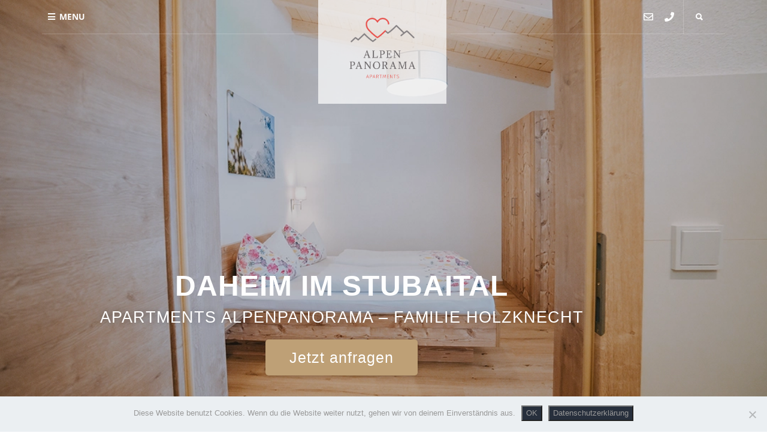

--- FILE ---
content_type: text/html; charset=UTF-8
request_url: https://www.apartments-alpenpanorama.at/
body_size: 17339
content:
<!DOCTYPE html>
<html lang="de-AT">
<head>
<meta charset="UTF-8">
<meta name="viewport" content="width=device-width, initial-scale=1">
<link rel="profile" href="http://gmpg.org/xfn/11">
<link rel="pingback" href="https://www.apartments-alpenpanorama.at/discovery/xmlrpc.php">

<meta name='robots' content='index, follow, max-image-preview:large, max-snippet:-1, max-video-preview:-1' />
	<style>img:is([sizes="auto" i], [sizes^="auto," i]) { contain-intrinsic-size: 3000px 1500px }</style>
	<link rel="alternate" href="https://www.apartments-alpenpanorama.at/" hreflang="de" />
<link rel="alternate" href="https://www.apartments-alpenpanorama.at/en/" hreflang="en" />

	<!-- This site is optimized with the Yoast SEO plugin v26.8 - https://yoast.com/product/yoast-seo-wordpress/ -->
	<title>Apartments Alpenpanorama Stubaital</title>
	<meta name="description" content="In unseren Ferienwohnungen in Neustift können Sie Ihren Urlaub im Stubaital in familiärer Umgebung genießen – beste Lage und herzliche Gastgeber." />
	<link rel="canonical" href="https://www.apartments-alpenpanorama.at/" />
	<meta property="og:locale" content="de_DE" />
	<meta property="og:locale:alternate" content="en_US" />
	<meta property="og:type" content="website" />
	<meta property="og:title" content="Apartments Alpenpanorama Stubaital" />
	<meta property="og:description" content="In unseren Ferienwohnungen in Neustift können Sie Ihren Urlaub im Stubaital in familiärer Umgebung genießen – beste Lage und herzliche Gastgeber." />
	<meta property="og:url" content="https://www.apartments-alpenpanorama.at/" />
	<meta property="og:site_name" content="Apartments Alpenpanorama Stubaital" />
	<meta property="article:modified_time" content="2025-11-03T13:43:55+00:00" />
	<meta property="og:image" content="https://www.apartments-alpenpanorama.at/discovery/wp-content/uploads/elementor/thumbs/favicon-r9l92rb85wadhd35kd6bo5l4872cqogw8rzdui2o00.png" />
	<meta name="twitter:card" content="summary_large_image" />
	<script type="application/ld+json" class="yoast-schema-graph">{"@context":"https://schema.org","@graph":[{"@type":"WebPage","@id":"https://www.apartments-alpenpanorama.at/","url":"https://www.apartments-alpenpanorama.at/","name":"Apartments Alpenpanorama Stubaital","isPartOf":{"@id":"https://www.apartments-alpenpanorama.at/#website"},"about":{"@id":"https://www.apartments-alpenpanorama.at/#organization"},"primaryImageOfPage":{"@id":"https://www.apartments-alpenpanorama.at/#primaryimage"},"image":{"@id":"https://www.apartments-alpenpanorama.at/#primaryimage"},"thumbnailUrl":"https://www.apartments-alpenpanorama.at/discovery/wp-content/uploads/elementor/thumbs/favicon-r9l92rb85wadhd35kd6bo5l4872cqogw8rzdui2o00.png","datePublished":"2019-12-16T08:00:03+00:00","dateModified":"2025-11-03T13:43:55+00:00","description":"In unseren Ferienwohnungen in Neustift können Sie Ihren Urlaub im Stubaital in familiärer Umgebung genießen – beste Lage und herzliche Gastgeber.","breadcrumb":{"@id":"https://www.apartments-alpenpanorama.at/#breadcrumb"},"inLanguage":"de-AT","potentialAction":[{"@type":"ReadAction","target":["https://www.apartments-alpenpanorama.at/"]}]},{"@type":"ImageObject","inLanguage":"de-AT","@id":"https://www.apartments-alpenpanorama.at/#primaryimage","url":"https://www.apartments-alpenpanorama.at/discovery/wp-content/uploads/elementor/thumbs/favicon-r9l92rb85wadhd35kd6bo5l4872cqogw8rzdui2o00.png","contentUrl":"https://www.apartments-alpenpanorama.at/discovery/wp-content/uploads/elementor/thumbs/favicon-r9l92rb85wadhd35kd6bo5l4872cqogw8rzdui2o00.png"},{"@type":"BreadcrumbList","@id":"https://www.apartments-alpenpanorama.at/#breadcrumb","itemListElement":[{"@type":"ListItem","position":1,"name":"Startseite"}]},{"@type":"WebSite","@id":"https://www.apartments-alpenpanorama.at/#website","url":"https://www.apartments-alpenpanorama.at/","name":"Apartments Alpenpanorama Stubaital","description":"Apartments Ferienwohnungen Familie Holzknecht Neustift/Milders Stubaital","publisher":{"@id":"https://www.apartments-alpenpanorama.at/#organization"},"potentialAction":[{"@type":"SearchAction","target":{"@type":"EntryPoint","urlTemplate":"https://www.apartments-alpenpanorama.at/?s={search_term_string}"},"query-input":{"@type":"PropertyValueSpecification","valueRequired":true,"valueName":"search_term_string"}}],"inLanguage":"de-AT"},{"@type":"Organization","@id":"https://www.apartments-alpenpanorama.at/#organization","name":"Apartments Alpenpanorama Stubaital","url":"https://www.apartments-alpenpanorama.at/","logo":{"@type":"ImageObject","inLanguage":"de-AT","@id":"https://www.apartments-alpenpanorama.at/#/schema/logo/image/","url":"https://www.apartments-alpenpanorama.at/discovery/wp-content/uploads/2020/05/Apartments-Alpenpanorama-Logo.png","contentUrl":"https://www.apartments-alpenpanorama.at/discovery/wp-content/uploads/2020/05/Apartments-Alpenpanorama-Logo.png","width":1535,"height":1417,"caption":"Apartments Alpenpanorama Stubaital"},"image":{"@id":"https://www.apartments-alpenpanorama.at/#/schema/logo/image/"}}]}</script>
	<!-- / Yoast SEO plugin. -->



<link rel="alternate" type="application/rss+xml" title="Apartments Alpenpanorama Stubaital &raquo; Feed" href="https://www.apartments-alpenpanorama.at/feed/" />
<link rel="alternate" type="application/rss+xml" title="Apartments Alpenpanorama Stubaital &raquo; Kommentar-Feed" href="https://www.apartments-alpenpanorama.at/comments/feed/" />
		<style>
			.lazyload,
			.lazyloading {
				max-width: 100%;
			}
		</style>
		<script type="text/javascript">
/* <![CDATA[ */
window._wpemojiSettings = {"baseUrl":"https:\/\/s.w.org\/images\/core\/emoji\/16.0.1\/72x72\/","ext":".png","svgUrl":"https:\/\/s.w.org\/images\/core\/emoji\/16.0.1\/svg\/","svgExt":".svg","source":{"concatemoji":"https:\/\/www.apartments-alpenpanorama.at\/discovery\/wp-includes\/js\/wp-emoji-release.min.js?ver=6.8.3"}};
/*! This file is auto-generated */
!function(s,n){var o,i,e;function c(e){try{var t={supportTests:e,timestamp:(new Date).valueOf()};sessionStorage.setItem(o,JSON.stringify(t))}catch(e){}}function p(e,t,n){e.clearRect(0,0,e.canvas.width,e.canvas.height),e.fillText(t,0,0);var t=new Uint32Array(e.getImageData(0,0,e.canvas.width,e.canvas.height).data),a=(e.clearRect(0,0,e.canvas.width,e.canvas.height),e.fillText(n,0,0),new Uint32Array(e.getImageData(0,0,e.canvas.width,e.canvas.height).data));return t.every(function(e,t){return e===a[t]})}function u(e,t){e.clearRect(0,0,e.canvas.width,e.canvas.height),e.fillText(t,0,0);for(var n=e.getImageData(16,16,1,1),a=0;a<n.data.length;a++)if(0!==n.data[a])return!1;return!0}function f(e,t,n,a){switch(t){case"flag":return n(e,"\ud83c\udff3\ufe0f\u200d\u26a7\ufe0f","\ud83c\udff3\ufe0f\u200b\u26a7\ufe0f")?!1:!n(e,"\ud83c\udde8\ud83c\uddf6","\ud83c\udde8\u200b\ud83c\uddf6")&&!n(e,"\ud83c\udff4\udb40\udc67\udb40\udc62\udb40\udc65\udb40\udc6e\udb40\udc67\udb40\udc7f","\ud83c\udff4\u200b\udb40\udc67\u200b\udb40\udc62\u200b\udb40\udc65\u200b\udb40\udc6e\u200b\udb40\udc67\u200b\udb40\udc7f");case"emoji":return!a(e,"\ud83e\udedf")}return!1}function g(e,t,n,a){var r="undefined"!=typeof WorkerGlobalScope&&self instanceof WorkerGlobalScope?new OffscreenCanvas(300,150):s.createElement("canvas"),o=r.getContext("2d",{willReadFrequently:!0}),i=(o.textBaseline="top",o.font="600 32px Arial",{});return e.forEach(function(e){i[e]=t(o,e,n,a)}),i}function t(e){var t=s.createElement("script");t.src=e,t.defer=!0,s.head.appendChild(t)}"undefined"!=typeof Promise&&(o="wpEmojiSettingsSupports",i=["flag","emoji"],n.supports={everything:!0,everythingExceptFlag:!0},e=new Promise(function(e){s.addEventListener("DOMContentLoaded",e,{once:!0})}),new Promise(function(t){var n=function(){try{var e=JSON.parse(sessionStorage.getItem(o));if("object"==typeof e&&"number"==typeof e.timestamp&&(new Date).valueOf()<e.timestamp+604800&&"object"==typeof e.supportTests)return e.supportTests}catch(e){}return null}();if(!n){if("undefined"!=typeof Worker&&"undefined"!=typeof OffscreenCanvas&&"undefined"!=typeof URL&&URL.createObjectURL&&"undefined"!=typeof Blob)try{var e="postMessage("+g.toString()+"("+[JSON.stringify(i),f.toString(),p.toString(),u.toString()].join(",")+"));",a=new Blob([e],{type:"text/javascript"}),r=new Worker(URL.createObjectURL(a),{name:"wpTestEmojiSupports"});return void(r.onmessage=function(e){c(n=e.data),r.terminate(),t(n)})}catch(e){}c(n=g(i,f,p,u))}t(n)}).then(function(e){for(var t in e)n.supports[t]=e[t],n.supports.everything=n.supports.everything&&n.supports[t],"flag"!==t&&(n.supports.everythingExceptFlag=n.supports.everythingExceptFlag&&n.supports[t]);n.supports.everythingExceptFlag=n.supports.everythingExceptFlag&&!n.supports.flag,n.DOMReady=!1,n.readyCallback=function(){n.DOMReady=!0}}).then(function(){return e}).then(function(){var e;n.supports.everything||(n.readyCallback(),(e=n.source||{}).concatemoji?t(e.concatemoji):e.wpemoji&&e.twemoji&&(t(e.twemoji),t(e.wpemoji)))}))}((window,document),window._wpemojiSettings);
/* ]]> */
</script>
<style id='wp-emoji-styles-inline-css' type='text/css'>

	img.wp-smiley, img.emoji {
		display: inline !important;
		border: none !important;
		box-shadow: none !important;
		height: 1em !important;
		width: 1em !important;
		margin: 0 0.07em !important;
		vertical-align: -0.1em !important;
		background: none !important;
		padding: 0 !important;
	}
</style>
<style id='classic-theme-styles-inline-css' type='text/css'>
/*! This file is auto-generated */
.wp-block-button__link{color:#fff;background-color:#32373c;border-radius:9999px;box-shadow:none;text-decoration:none;padding:calc(.667em + 2px) calc(1.333em + 2px);font-size:1.125em}.wp-block-file__button{background:#32373c;color:#fff;text-decoration:none}
</style>
<style id='global-styles-inline-css' type='text/css'>
:root{--wp--preset--aspect-ratio--square: 1;--wp--preset--aspect-ratio--4-3: 4/3;--wp--preset--aspect-ratio--3-4: 3/4;--wp--preset--aspect-ratio--3-2: 3/2;--wp--preset--aspect-ratio--2-3: 2/3;--wp--preset--aspect-ratio--16-9: 16/9;--wp--preset--aspect-ratio--9-16: 9/16;--wp--preset--color--black: #000000;--wp--preset--color--cyan-bluish-gray: #abb8c3;--wp--preset--color--white: #ffffff;--wp--preset--color--pale-pink: #f78da7;--wp--preset--color--vivid-red: #cf2e2e;--wp--preset--color--luminous-vivid-orange: #ff6900;--wp--preset--color--luminous-vivid-amber: #fcb900;--wp--preset--color--light-green-cyan: #7bdcb5;--wp--preset--color--vivid-green-cyan: #00d084;--wp--preset--color--pale-cyan-blue: #8ed1fc;--wp--preset--color--vivid-cyan-blue: #0693e3;--wp--preset--color--vivid-purple: #9b51e0;--wp--preset--gradient--vivid-cyan-blue-to-vivid-purple: linear-gradient(135deg,rgba(6,147,227,1) 0%,rgb(155,81,224) 100%);--wp--preset--gradient--light-green-cyan-to-vivid-green-cyan: linear-gradient(135deg,rgb(122,220,180) 0%,rgb(0,208,130) 100%);--wp--preset--gradient--luminous-vivid-amber-to-luminous-vivid-orange: linear-gradient(135deg,rgba(252,185,0,1) 0%,rgba(255,105,0,1) 100%);--wp--preset--gradient--luminous-vivid-orange-to-vivid-red: linear-gradient(135deg,rgba(255,105,0,1) 0%,rgb(207,46,46) 100%);--wp--preset--gradient--very-light-gray-to-cyan-bluish-gray: linear-gradient(135deg,rgb(238,238,238) 0%,rgb(169,184,195) 100%);--wp--preset--gradient--cool-to-warm-spectrum: linear-gradient(135deg,rgb(74,234,220) 0%,rgb(151,120,209) 20%,rgb(207,42,186) 40%,rgb(238,44,130) 60%,rgb(251,105,98) 80%,rgb(254,248,76) 100%);--wp--preset--gradient--blush-light-purple: linear-gradient(135deg,rgb(255,206,236) 0%,rgb(152,150,240) 100%);--wp--preset--gradient--blush-bordeaux: linear-gradient(135deg,rgb(254,205,165) 0%,rgb(254,45,45) 50%,rgb(107,0,62) 100%);--wp--preset--gradient--luminous-dusk: linear-gradient(135deg,rgb(255,203,112) 0%,rgb(199,81,192) 50%,rgb(65,88,208) 100%);--wp--preset--gradient--pale-ocean: linear-gradient(135deg,rgb(255,245,203) 0%,rgb(182,227,212) 50%,rgb(51,167,181) 100%);--wp--preset--gradient--electric-grass: linear-gradient(135deg,rgb(202,248,128) 0%,rgb(113,206,126) 100%);--wp--preset--gradient--midnight: linear-gradient(135deg,rgb(2,3,129) 0%,rgb(40,116,252) 100%);--wp--preset--font-size--small: 13px;--wp--preset--font-size--medium: 20px;--wp--preset--font-size--large: 36px;--wp--preset--font-size--x-large: 42px;--wp--preset--spacing--20: 0.44rem;--wp--preset--spacing--30: 0.67rem;--wp--preset--spacing--40: 1rem;--wp--preset--spacing--50: 1.5rem;--wp--preset--spacing--60: 2.25rem;--wp--preset--spacing--70: 3.38rem;--wp--preset--spacing--80: 5.06rem;--wp--preset--shadow--natural: 6px 6px 9px rgba(0, 0, 0, 0.2);--wp--preset--shadow--deep: 12px 12px 50px rgba(0, 0, 0, 0.4);--wp--preset--shadow--sharp: 6px 6px 0px rgba(0, 0, 0, 0.2);--wp--preset--shadow--outlined: 6px 6px 0px -3px rgba(255, 255, 255, 1), 6px 6px rgba(0, 0, 0, 1);--wp--preset--shadow--crisp: 6px 6px 0px rgba(0, 0, 0, 1);}:where(.is-layout-flex){gap: 0.5em;}:where(.is-layout-grid){gap: 0.5em;}body .is-layout-flex{display: flex;}.is-layout-flex{flex-wrap: wrap;align-items: center;}.is-layout-flex > :is(*, div){margin: 0;}body .is-layout-grid{display: grid;}.is-layout-grid > :is(*, div){margin: 0;}:where(.wp-block-columns.is-layout-flex){gap: 2em;}:where(.wp-block-columns.is-layout-grid){gap: 2em;}:where(.wp-block-post-template.is-layout-flex){gap: 1.25em;}:where(.wp-block-post-template.is-layout-grid){gap: 1.25em;}.has-black-color{color: var(--wp--preset--color--black) !important;}.has-cyan-bluish-gray-color{color: var(--wp--preset--color--cyan-bluish-gray) !important;}.has-white-color{color: var(--wp--preset--color--white) !important;}.has-pale-pink-color{color: var(--wp--preset--color--pale-pink) !important;}.has-vivid-red-color{color: var(--wp--preset--color--vivid-red) !important;}.has-luminous-vivid-orange-color{color: var(--wp--preset--color--luminous-vivid-orange) !important;}.has-luminous-vivid-amber-color{color: var(--wp--preset--color--luminous-vivid-amber) !important;}.has-light-green-cyan-color{color: var(--wp--preset--color--light-green-cyan) !important;}.has-vivid-green-cyan-color{color: var(--wp--preset--color--vivid-green-cyan) !important;}.has-pale-cyan-blue-color{color: var(--wp--preset--color--pale-cyan-blue) !important;}.has-vivid-cyan-blue-color{color: var(--wp--preset--color--vivid-cyan-blue) !important;}.has-vivid-purple-color{color: var(--wp--preset--color--vivid-purple) !important;}.has-black-background-color{background-color: var(--wp--preset--color--black) !important;}.has-cyan-bluish-gray-background-color{background-color: var(--wp--preset--color--cyan-bluish-gray) !important;}.has-white-background-color{background-color: var(--wp--preset--color--white) !important;}.has-pale-pink-background-color{background-color: var(--wp--preset--color--pale-pink) !important;}.has-vivid-red-background-color{background-color: var(--wp--preset--color--vivid-red) !important;}.has-luminous-vivid-orange-background-color{background-color: var(--wp--preset--color--luminous-vivid-orange) !important;}.has-luminous-vivid-amber-background-color{background-color: var(--wp--preset--color--luminous-vivid-amber) !important;}.has-light-green-cyan-background-color{background-color: var(--wp--preset--color--light-green-cyan) !important;}.has-vivid-green-cyan-background-color{background-color: var(--wp--preset--color--vivid-green-cyan) !important;}.has-pale-cyan-blue-background-color{background-color: var(--wp--preset--color--pale-cyan-blue) !important;}.has-vivid-cyan-blue-background-color{background-color: var(--wp--preset--color--vivid-cyan-blue) !important;}.has-vivid-purple-background-color{background-color: var(--wp--preset--color--vivid-purple) !important;}.has-black-border-color{border-color: var(--wp--preset--color--black) !important;}.has-cyan-bluish-gray-border-color{border-color: var(--wp--preset--color--cyan-bluish-gray) !important;}.has-white-border-color{border-color: var(--wp--preset--color--white) !important;}.has-pale-pink-border-color{border-color: var(--wp--preset--color--pale-pink) !important;}.has-vivid-red-border-color{border-color: var(--wp--preset--color--vivid-red) !important;}.has-luminous-vivid-orange-border-color{border-color: var(--wp--preset--color--luminous-vivid-orange) !important;}.has-luminous-vivid-amber-border-color{border-color: var(--wp--preset--color--luminous-vivid-amber) !important;}.has-light-green-cyan-border-color{border-color: var(--wp--preset--color--light-green-cyan) !important;}.has-vivid-green-cyan-border-color{border-color: var(--wp--preset--color--vivid-green-cyan) !important;}.has-pale-cyan-blue-border-color{border-color: var(--wp--preset--color--pale-cyan-blue) !important;}.has-vivid-cyan-blue-border-color{border-color: var(--wp--preset--color--vivid-cyan-blue) !important;}.has-vivid-purple-border-color{border-color: var(--wp--preset--color--vivid-purple) !important;}.has-vivid-cyan-blue-to-vivid-purple-gradient-background{background: var(--wp--preset--gradient--vivid-cyan-blue-to-vivid-purple) !important;}.has-light-green-cyan-to-vivid-green-cyan-gradient-background{background: var(--wp--preset--gradient--light-green-cyan-to-vivid-green-cyan) !important;}.has-luminous-vivid-amber-to-luminous-vivid-orange-gradient-background{background: var(--wp--preset--gradient--luminous-vivid-amber-to-luminous-vivid-orange) !important;}.has-luminous-vivid-orange-to-vivid-red-gradient-background{background: var(--wp--preset--gradient--luminous-vivid-orange-to-vivid-red) !important;}.has-very-light-gray-to-cyan-bluish-gray-gradient-background{background: var(--wp--preset--gradient--very-light-gray-to-cyan-bluish-gray) !important;}.has-cool-to-warm-spectrum-gradient-background{background: var(--wp--preset--gradient--cool-to-warm-spectrum) !important;}.has-blush-light-purple-gradient-background{background: var(--wp--preset--gradient--blush-light-purple) !important;}.has-blush-bordeaux-gradient-background{background: var(--wp--preset--gradient--blush-bordeaux) !important;}.has-luminous-dusk-gradient-background{background: var(--wp--preset--gradient--luminous-dusk) !important;}.has-pale-ocean-gradient-background{background: var(--wp--preset--gradient--pale-ocean) !important;}.has-electric-grass-gradient-background{background: var(--wp--preset--gradient--electric-grass) !important;}.has-midnight-gradient-background{background: var(--wp--preset--gradient--midnight) !important;}.has-small-font-size{font-size: var(--wp--preset--font-size--small) !important;}.has-medium-font-size{font-size: var(--wp--preset--font-size--medium) !important;}.has-large-font-size{font-size: var(--wp--preset--font-size--large) !important;}.has-x-large-font-size{font-size: var(--wp--preset--font-size--x-large) !important;}
:where(.wp-block-post-template.is-layout-flex){gap: 1.25em;}:where(.wp-block-post-template.is-layout-grid){gap: 1.25em;}
:where(.wp-block-columns.is-layout-flex){gap: 2em;}:where(.wp-block-columns.is-layout-grid){gap: 2em;}
:root :where(.wp-block-pullquote){font-size: 1.5em;line-height: 1.6;}
</style>
<link rel='stylesheet' id='contact-form-7-css' href='https://www.apartments-alpenpanorama.at/discovery/wp-content/plugins/contact-form-7/includes/css/styles.css?ver=6.1.4' type='text/css' media='all' />
<link rel='stylesheet' id='cookie-notice-front-css' href='https://www.apartments-alpenpanorama.at/discovery/wp-content/plugins/cookie-notice/css/front.min.css?ver=2.5.11' type='text/css' media='all' />
<link rel='stylesheet' id='resortica-lite-fonts-css' href='//www.apartments-alpenpanorama.at/discovery/wp-content/uploads/omgf/resortica-lite-fonts/resortica-lite-fonts.css?ver=1757660422' type='text/css' media='all' />
<link rel='stylesheet' id='resortica-lite-style-css' href='https://www.apartments-alpenpanorama.at/discovery/wp-content/themes/resortica-lite/style.css?ver=6.8.3' type='text/css' media='all' />
<link rel='stylesheet' id='resortica-lite-custom-css' href='https://www.apartments-alpenpanorama.at/discovery/wp-content/themes/resortica-lite/assets/css/resortica-lite.css?ver=27062016' type='text/css' media='all' />
<style id='resortica-lite-custom-inline-css' type='text/css'>
.header{background: url() no-repeat center center;}
            .client-testimonials h1.section-title, .client-testimonials .testimonial-slide .client-testimonial p, .client-testimonials .slick-next, .client-testimonials .slick-prev {
                    color: 
                }
            .client-testimonials span.pagingInfo {
                color: 
            }
             .gradient-bg:before {
                    display: none !important;
                }.site-title a,
                    .site-description {
                        color: # !important}
</style>
<link rel='stylesheet' id='cf7cf-style-css' href='https://www.apartments-alpenpanorama.at/discovery/wp-content/plugins/cf7-conditional-fields/style.css?ver=2.6.7' type='text/css' media='all' />
<link rel='stylesheet' id='elementor-icons-css' href='https://www.apartments-alpenpanorama.at/discovery/wp-content/plugins/elementor/assets/lib/eicons/css/elementor-icons.min.css?ver=5.46.0' type='text/css' media='all' />
<link rel='stylesheet' id='elementor-frontend-css' href='https://www.apartments-alpenpanorama.at/discovery/wp-content/plugins/elementor/assets/css/frontend.min.css?ver=3.34.2' type='text/css' media='all' />
<link rel='stylesheet' id='elementor-post-844-css' href='https://www.apartments-alpenpanorama.at/discovery/wp-content/uploads/elementor/css/post-844.css?ver=1768945468' type='text/css' media='all' />
<link rel='stylesheet' id='font-awesome-5-all-css' href='https://www.apartments-alpenpanorama.at/discovery/wp-content/plugins/elementor/assets/lib/font-awesome/css/all.min.css?ver=3.34.2' type='text/css' media='all' />
<link rel='stylesheet' id='font-awesome-4-shim-css' href='https://www.apartments-alpenpanorama.at/discovery/wp-content/plugins/elementor/assets/lib/font-awesome/css/v4-shims.min.css?ver=3.34.2' type='text/css' media='all' />
<link rel='stylesheet' id='e-animation-fadeInDown-css' href='https://www.apartments-alpenpanorama.at/discovery/wp-content/plugins/elementor/assets/lib/animations/styles/fadeInDown.min.css?ver=3.34.2' type='text/css' media='all' />
<link rel='stylesheet' id='widget-heading-css' href='https://www.apartments-alpenpanorama.at/discovery/wp-content/plugins/elementor/assets/css/widget-heading.min.css?ver=3.34.2' type='text/css' media='all' />
<link rel='stylesheet' id='widget-image-css' href='https://www.apartments-alpenpanorama.at/discovery/wp-content/plugins/elementor/assets/css/widget-image.min.css?ver=3.34.2' type='text/css' media='all' />
<link rel='stylesheet' id='widget-icon-box-css' href='https://www.apartments-alpenpanorama.at/discovery/wp-content/plugins/elementor/assets/css/widget-icon-box.min.css?ver=3.34.2' type='text/css' media='all' />
<link rel='stylesheet' id='widget-spacer-css' href='https://www.apartments-alpenpanorama.at/discovery/wp-content/plugins/elementor/assets/css/widget-spacer.min.css?ver=3.34.2' type='text/css' media='all' />
<link rel='stylesheet' id='elementor-post-48-css' href='https://www.apartments-alpenpanorama.at/discovery/wp-content/uploads/elementor/css/post-48.css?ver=1768946558' type='text/css' media='all' />
<link rel='stylesheet' id='elementor-gf-local-quicksand-css' href='//www.apartments-alpenpanorama.at/discovery/wp-content/uploads/omgf/elementor-gf-local-quicksand/elementor-gf-local-quicksand.css?ver=1757660422' type='text/css' media='all' />
<link rel='stylesheet' id='elementor-gf-local-roboto-css' href='//www.apartments-alpenpanorama.at/discovery/wp-content/uploads/omgf/elementor-gf-local-roboto/elementor-gf-local-roboto.css?ver=1757660422' type='text/css' media='all' />
<link rel='stylesheet' id='elementor-gf-local-indieflower-css' href='//www.apartments-alpenpanorama.at/discovery/wp-content/uploads/omgf/elementor-gf-local-indieflower/elementor-gf-local-indieflower.css?ver=1757660422' type='text/css' media='all' />
<link rel='stylesheet' id='elementor-gf-local-firasanscondensed-css' href='//www.apartments-alpenpanorama.at/discovery/wp-content/uploads/omgf/elementor-gf-local-firasanscondensed/elementor-gf-local-firasanscondensed.css?ver=1757660422' type='text/css' media='all' />
<link rel='stylesheet' id='elementor-gf-local-firasans-css' href='//www.apartments-alpenpanorama.at/discovery/wp-content/uploads/omgf/elementor-gf-local-firasans/elementor-gf-local-firasans.css?ver=1757660422' type='text/css' media='all' />
<link rel='stylesheet' id='elementor-gf-local-bitter-css' href='//www.apartments-alpenpanorama.at/discovery/wp-content/uploads/omgf/elementor-gf-local-bitter/elementor-gf-local-bitter.css?ver=1757660422' type='text/css' media='all' />
<link rel='stylesheet' id='elementor-icons-shared-0-css' href='https://www.apartments-alpenpanorama.at/discovery/wp-content/plugins/elementor/assets/lib/font-awesome/css/fontawesome.min.css?ver=5.15.3' type='text/css' media='all' />
<link rel='stylesheet' id='elementor-icons-fa-solid-css' href='https://www.apartments-alpenpanorama.at/discovery/wp-content/plugins/elementor/assets/lib/font-awesome/css/solid.min.css?ver=5.15.3' type='text/css' media='all' />
<link rel='stylesheet' id='elementor-icons-fa-regular-css' href='https://www.apartments-alpenpanorama.at/discovery/wp-content/plugins/elementor/assets/lib/font-awesome/css/regular.min.css?ver=5.15.3' type='text/css' media='all' />
<script type="text/javascript" id="cookie-notice-front-js-before">
/* <![CDATA[ */
var cnArgs = {"ajaxUrl":"https:\/\/www.apartments-alpenpanorama.at\/discovery\/wp-admin\/admin-ajax.php","nonce":"67ada5efca","hideEffect":"fade","position":"bottom","onScroll":true,"onScrollOffset":350,"onClick":false,"cookieName":"cookie_notice_accepted","cookieTime":604800,"cookieTimeRejected":2592000,"globalCookie":false,"redirection":true,"cache":false,"revokeCookies":false,"revokeCookiesOpt":"automatic"};
/* ]]> */
</script>
<script type="text/javascript" src="https://www.apartments-alpenpanorama.at/discovery/wp-content/plugins/cookie-notice/js/front.min.js?ver=2.5.11" id="cookie-notice-front-js"></script>
<script type="text/javascript" src="https://www.apartments-alpenpanorama.at/discovery/wp-includes/js/jquery/jquery.min.js?ver=3.7.1" id="jquery-core-js"></script>
<script type="text/javascript" src="https://www.apartments-alpenpanorama.at/discovery/wp-includes/js/jquery/jquery-migrate.min.js?ver=3.4.1" id="jquery-migrate-js"></script>
<script type="text/javascript" src="https://www.apartments-alpenpanorama.at/discovery/wp-content/plugins/elementor/assets/lib/font-awesome/js/v4-shims.min.js?ver=3.34.2" id="font-awesome-4-shim-js"></script>
<link rel="https://api.w.org/" href="https://www.apartments-alpenpanorama.at/wp-json/" /><link rel="alternate" title="JSON" type="application/json" href="https://www.apartments-alpenpanorama.at/wp-json/wp/v2/pages/48" /><link rel="EditURI" type="application/rsd+xml" title="RSD" href="https://www.apartments-alpenpanorama.at/discovery/xmlrpc.php?rsd" />
<link rel='shortlink' href='https://www.apartments-alpenpanorama.at/' />
<link rel="alternate" title="oEmbed (JSON)" type="application/json+oembed" href="https://www.apartments-alpenpanorama.at/wp-json/oembed/1.0/embed?url=https%3A%2F%2Fwww.apartments-alpenpanorama.at%2F&#038;lang=de" />
<link rel="alternate" title="oEmbed (XML)" type="text/xml+oembed" href="https://www.apartments-alpenpanorama.at/wp-json/oembed/1.0/embed?url=https%3A%2F%2Fwww.apartments-alpenpanorama.at%2F&#038;format=xml&#038;lang=de" />
		<script>
			document.documentElement.className = document.documentElement.className.replace('no-js', 'js');
		</script>
				<style>
			.no-js img.lazyload {
				display: none;
			}

			figure.wp-block-image img.lazyloading {
				min-width: 150px;
			}

			.lazyload,
			.lazyloading {
				--smush-placeholder-width: 100px;
				--smush-placeholder-aspect-ratio: 1/1;
				width: var(--smush-image-width, var(--smush-placeholder-width)) !important;
				aspect-ratio: var(--smush-image-aspect-ratio, var(--smush-placeholder-aspect-ratio)) !important;
			}

						.lazyload, .lazyloading {
				opacity: 0;
			}

			.lazyloaded {
				opacity: 1;
				transition: opacity 400ms;
				transition-delay: 0ms;
			}

					</style>
		<meta name="generator" content="Elementor 3.34.2; features: additional_custom_breakpoints; settings: css_print_method-external, google_font-enabled, font_display-auto">
			<style>
				.e-con.e-parent:nth-of-type(n+4):not(.e-lazyloaded):not(.e-no-lazyload),
				.e-con.e-parent:nth-of-type(n+4):not(.e-lazyloaded):not(.e-no-lazyload) * {
					background-image: none !important;
				}
				@media screen and (max-height: 1024px) {
					.e-con.e-parent:nth-of-type(n+3):not(.e-lazyloaded):not(.e-no-lazyload),
					.e-con.e-parent:nth-of-type(n+3):not(.e-lazyloaded):not(.e-no-lazyload) * {
						background-image: none !important;
					}
				}
				@media screen and (max-height: 640px) {
					.e-con.e-parent:nth-of-type(n+2):not(.e-lazyloaded):not(.e-no-lazyload),
					.e-con.e-parent:nth-of-type(n+2):not(.e-lazyloaded):not(.e-no-lazyload) * {
						background-image: none !important;
					}
				}
			</style>
			<style type="text/css" id="custom-background-css">
body.custom-background { background-image: url("https://www.apartments-alpenpanorama.at/discovery/wp-content/uploads/2025/08/alpenpanorama-8.webp"); background-position: center center; background-size: cover; background-repeat: no-repeat; background-attachment: fixed; }
</style>
	<link rel="icon" href="https://www.apartments-alpenpanorama.at/discovery/wp-content/uploads/2020/05/cropped-alpenpanorama-favocon-32x32.jpg" sizes="32x32" />
<link rel="icon" href="https://www.apartments-alpenpanorama.at/discovery/wp-content/uploads/2020/05/cropped-alpenpanorama-favocon-192x192.jpg" sizes="192x192" />
<link rel="apple-touch-icon" href="https://www.apartments-alpenpanorama.at/discovery/wp-content/uploads/2020/05/cropped-alpenpanorama-favocon-180x180.jpg" />
<meta name="msapplication-TileImage" content="https://www.apartments-alpenpanorama.at/discovery/wp-content/uploads/2020/05/cropped-alpenpanorama-favocon-270x270.jpg" />
		<style type="text/css" id="wp-custom-css">
			/* Google Font einbinden */
@import url('https://fonts.googleapis.com/css2?family=Indie+Flower&display=swap');

h2.elementor-heading-title.elementor-size-default {
  font-family: 'Indie Flower', sans-serif !important;
  font-weight: 400;
}


/* Background vom Kastl hinter dem Logo */
.navbar-brand {
  background: rgba(255, 255, 255, 0.7) !important;
}

@media only screen and (min-width: 989px) {
.nav-list {
    left: 40.48% !important;
  }
}

@media only screen and (max-width: 989px) {
.nav-list {
    padding-top: 6px !important; /* vorher 22px */	  right: 13px !important;
  }
}

@media only screen and (max-width: 989px) {
.nav-list .navbar-brand {
    padding: 15px 25px 15px 25px !important;
    min-width: 200px;
    width: 214px;
    margin-left: auto;
    margin-right: auto;
	}
}

/* Logo größer darstellen, vorher 90px */
.navbar-brand .custom-logo {
  max-height: 130px;
}

/* Objekte ausblenden: 5 Sterne unter dem Logo, Breadcrumb im Headerbild */
.decor-bar, .breadcrumb {
	display: none;
}

/* Headlineblock nach oben schieben (auf der Home sind darunter noch 3 andere Blöcke zum Raufschieben) */
.page:not(.home) #app-headline, .elementor-element-4875e39, .elementor-element-0eb7edc, .elementor-element-24b325a {	
  bottom: 250px;
}

/* Die einzelnen Seiten haben unterschiedliche Headerbilder*/

/* Grundstruktur für Zoom-Effekt */
body.page-id-22, body.page-id-729,
body.page-id-23, body.page-id-713,
body.page-id-24, body.page-id-667,
body.page-id-26, body.page-id-706,
body.page-id-25, body.page-id-758 {
  position: relative;
}

/* Apartments und Preise */
body.page-id-22::before,
body.page-id-729::before {
  background-image: url("https://www.apartments-alpenpanorama.at/discovery/wp-content/uploads/2025/07/alpenpanorama-05734-1.png");
}

/* Ihre Gastgeber */
body.page-id-23::before,
body.page-id-713::before {
  background-image: url("https://www.apartments-alpenpanorama.at/discovery/wp-content/uploads/2025/07/alpenpanorama-05872-1.png");
}

/* Aktiv im Stubaital */
body.page-id-24::before,
body.page-id-667::before {
  background-image: url("https://www.apartments-alpenpanorama.at/discovery/wp-content/uploads/2025/07/AussichtApartmentsAlpenpanoramaMilders.png");
}

/* Anfrage */
body.page-id-26::before,
body.page-id-706::before {
  background-image: url("https://www.apartments-alpenpanorama.at/discovery/wp-content/uploads/2025/07/alpenpanorama-05719.png");
}

/* Anreise und Kontakt */
body.page-id-25::before,
body.page-id-758::before {
  background-image: url("https://www.apartments-alpenpanorama.at/discovery/wp-content/uploads/2025/07/alpenpanorama-05719.png");
}

/* Gemeinsame Zoom-Eigenschaften */
body.page-id-22::before,
body.page-id-729::before,
body.page-id-23::before, 
body.page-id-713::before,
body.page-id-24::before, 
body.page-id-667::before,
body.page-id-26::before, 
body.page-id-706::before,
body.page-id-25::before, 
body.page-id-758::before {
  content: "";
  position: absolute;
  top: 0;
  left: 0;
  width: 100%;
  height: 100%;
  z-index: -1;
  background-size: cover;
  background-position: center;
  background-repeat: no-repeat;
  animation: zoomSlow 30s ease-in-out infinite;
  transform: scale(1);
}

/* Zoom Keyframes */
@keyframes zoomSlow {
  0% {
    transform: scale(1);
  }
  50% {
    transform: scale(1.05);
  }
  100% {
    transform: scale(1);
  }
}




/* Buttons vom Cookie Plugin */
.cn-button.button {
  background-color: #272F3C;
  background-image: none;    
}

.cn-button.button:hover {
  background-color: #272F3C;
}


/* reCAPTCHA v3 Badge ausblenden */
.grecaptcha-badge { visibility: hidden; }


/* Kontaktformular */
.row {
  display: flex;
  flex-wrap: wrap;
  gap: 20px;
  margin-bottom: 20px;
}

.col-full {
  flex: 0 0 100%;
	 padding: 0px 16px;
}

.wpcf7 input,
.wpcf7 textarea,
.wpcf7 select {
  width: 100%;
  padding: 10px 16px;
  font-size: 14px;
  border: 1px solid #ccc;
  border-radius: 2px;
  box-sizing: border-box;
  font-family: inherit;
  background-color: #fff;
}
.col {
  flex: 1;
}

.wpcf7 label {
  display: block;
  font-size: 14px;
  font-weight: bold;
  margin-bottom: 6px;
  color: #444;
}

.wpcf7 textarea {
	width: 100%;
  min-height: 140px;
  resize: vertical;
}

.wpcf7-acceptance label {
  display: inline-flex;
  align-items: center;
  gap: 8px;
  font-size: 14px;
  flex-wrap: nowrap;
  white-space: nowrap;
}



/* Submit Button */
.wpcf7-submit {
  background-color: transparent;
  border: 2px solid #BEA076;
  color: #BEA076;
  padding: 12px 28px;
  font-weight: bold;
  cursor: pointer;
  transition: 0.3s ease;
}

.wpcf7-submit:hover {
  background-color: #BEA076;
  color: #fff;
}

/* Mobile Optimierung */
@media (max-width: 600px) {
  .col {
    min-width: 100%;
  }
}

@media (max-width: 600px) {
  .wpcf7-acceptance label {
    white-space: normal;
    flex-wrap: wrap;
  }
}




.inner-banner-wrap {
    min-height: 700px;
    background-size: cover;
    background-position: center;

}

@media only screen and (max-width: 768px) {
  .navbar-brand .custom-logo {
    max-height: 70px !important;
    height: auto;
  }

  .navbar-brand {
    padding: 5px 10px !important;
  }

  header, .main-header, .site-header {
    height: auto !important;
    padding: 0 !important;
    /* ACHTUNG: overflow: hidden entfernt */
    overflow: visible !important;
    position: relative;
    z-index: 999;
  }

  .menu-toggle, .menu-icon, .mobile-menu {
    display: block !important;
    visibility: visible !important;
    z-index: 1000;
  }

  .inner-banner-wrap {
    min-height: 450px !important;
  }
}



		</style>
		</head>

<body class="home wp-singular page-template page-template-elementor_header_footer page page-id-48 custom-background wp-custom-logo wp-theme-resortica-lite cookies-not-set elementor-default elementor-template-full-width elementor-kit-844 elementor-page elementor-page-48">
        <div class="search-box-wrapper">
    <i class="icon-close ion-ios-close-empty"></i>
    
<div class="form">
    <form autocomplete="off" action="" id="searchform" method="get">
            <input type="text" name="s" id="s" class="input-search" placeholder="Start Typing ....">
            <input type="submit" class="search-submit" value="Search" />
    </form>
  <!-- <input class="input-search" placeholder="Start Typing" type="text"> -->
</div>
    </div>

    <!-- Offcanvas. Mobile Navigation -->
    <div id="sidr" class="hidden">
        <a href="https://www.apartments-alpenpanorama.at/" class="custom-logo-link" rel="home" aria-current="page"><img fetchpriority="high" width="1535" height="1417" src="https://www.apartments-alpenpanorama.at/discovery/wp-content/uploads/2020/05/Apartments-Alpenpanorama-Logo.png" class="custom-logo" alt="Apartments Alpenpanorama Neustift Stubaital" decoding="async" srcset="https://www.apartments-alpenpanorama.at/discovery/wp-content/uploads/2020/05/Apartments-Alpenpanorama-Logo.png 1535w, https://www.apartments-alpenpanorama.at/discovery/wp-content/uploads/2020/05/Apartments-Alpenpanorama-Logo-300x277.png 300w, https://www.apartments-alpenpanorama.at/discovery/wp-content/uploads/2020/05/Apartments-Alpenpanorama-Logo-1024x945.png 1024w, https://www.apartments-alpenpanorama.at/discovery/wp-content/uploads/2020/05/Apartments-Alpenpanorama-Logo-768x709.png 768w" sizes="(max-width: 1535px) 100vw, 1535px" /></a>            <div class="back-btn-div menu-btn">
            <i class="icon ion-android-arrow-back"></i>
        </div>
            <div class="decor-bar">
                                 <div class="hero-star">
                    <i class="fa fa-star"></i>
                    <i class="fa fa-star"></i>
                    <i class="fa fa-star"></i>
                    <i class="fa fa-star"></i>
                    <i class="fa fa-star"></i>
                </div>
            </div>
                <div class="menu-menu-container"><ul id="primary-menu" class="nav navbar-nav"><li id="menu-item-2448" class="menu-item menu-item-type-post_type menu-item-object-page menu-item-home current-menu-item page_item page-item-48 current_page_item menu-item-2448"><a href="https://www.apartments-alpenpanorama.at/" aria-current="page">Home</a></li>
<li id="menu-item-32" class="menu-item menu-item-type-post_type menu-item-object-page menu-item-32"><a href="https://www.apartments-alpenpanorama.at/apartments-und-preise-3/">Apartments und Preise</a></li>
<li id="menu-item-33" class="menu-item menu-item-type-post_type menu-item-object-page menu-item-33"><a href="https://www.apartments-alpenpanorama.at/ihre-gastgeber-3/">Gastgeber und Haus</a></li>
<li id="menu-item-34" class="menu-item menu-item-type-post_type menu-item-object-page menu-item-34"><a href="https://www.apartments-alpenpanorama.at/aktiv-im-stubaital-4/">Aktiv im Stubaital</a></li>
<li id="menu-item-36" class="menu-item menu-item-type-post_type menu-item-object-page menu-item-36"><a href="https://www.apartments-alpenpanorama.at/anfrage-3/">Anfrage und Kontakt</a></li>
<li id="menu-item-2645-de" class="lang-item lang-item-15 lang-item-de current-lang lang-item-first menu-item menu-item-type-custom menu-item-object-custom current_page_item menu-item-home menu-item-2645-de"><a href="https://www.apartments-alpenpanorama.at/" hreflang="de-AT" lang="de-AT"><img src="[data-uri]" alt="" width="16" height="11" style="width: 16px; height: 11px;" /><span style="margin-left:0.3em;">Deutsch</span></a></li>
<li id="menu-item-2645-en" class="lang-item lang-item-18 lang-item-en menu-item menu-item-type-custom menu-item-object-custom menu-item-2645-en"><a href="https://www.apartments-alpenpanorama.at/en/" hreflang="en-US" lang="en-US"><img src="[data-uri]" alt="" width="16" height="11" style="width: 16px; height: 11px;" /><span style="margin-left:0.3em;">English</span></a></li>
</ul></div>    </div>


    <!-- Wrapping everything in the Offcanvas wrap. -->
    <div class="offcanvas-wrap">

      <noscript>
        <p class="no-script"></p>
      </noscript>

    <!-- Header -->
        <header id="top" class=" hero">

        <div class="navigation-wrap">
            <div class="container">
                <nav class="navbar navbar-default" role="navigation">
                 <ul class="nav navbar-nav">
                    <li class="pull-left"><a class="menu-btn" href="#sidr"><i class="fa fa-bars" aria-hidden="true"></i>Menu</a></li>
                    <li style="float:left;position:relative;top:5px;"></li>                    
                        <li class="pull-right">
                            <ul class="social">                <li class="pull-right">
                                <ul class="social">

                                                <li>
                                <a href="mailto:katharina.tanzer@outlook.com" data-toggle="tooltip" data-placement="top" title="" class="fb" data-original-title="Mail Us">
                                    <i class="fa fa-envelope-o"></i>
                                </a>
                            </li>
                                                      <li>
                                <a href="tel:+436643819861" data-toggle="tooltip" data-placement="top" title="" class="fb" data-original-title="Call Us">
                                    <i class="fa fa-phone"></i>
                                </a>
                            </li>
                          
                        </ul>

                                    <div class="search">
                        <div class="control" tabindex="1">
                            <div class="search-btn"></div>
                                <i class="icon-search ion-search"></i>
                        </div>
                    </div>
            </li>

        </ul>
                        </li>
                    <li class="nav-list">
                        <div class="navbar-brand">
                        <a href="https://www.apartments-alpenpanorama.at/" class="custom-logo-link" rel="home" aria-current="page"><img fetchpriority="high" width="1535" height="1417" src="https://www.apartments-alpenpanorama.at/discovery/wp-content/uploads/2020/05/Apartments-Alpenpanorama-Logo.png" class="custom-logo" alt="Apartments Alpenpanorama Neustift Stubaital" decoding="async" srcset="https://www.apartments-alpenpanorama.at/discovery/wp-content/uploads/2020/05/Apartments-Alpenpanorama-Logo.png 1535w, https://www.apartments-alpenpanorama.at/discovery/wp-content/uploads/2020/05/Apartments-Alpenpanorama-Logo-300x277.png 300w, https://www.apartments-alpenpanorama.at/discovery/wp-content/uploads/2020/05/Apartments-Alpenpanorama-Logo-1024x945.png 1024w, https://www.apartments-alpenpanorama.at/discovery/wp-content/uploads/2020/05/Apartments-Alpenpanorama-Logo-768x709.png 768w" sizes="(max-width: 1535px) 100vw, 1535px" /></a>                                <div class="decor-bar">
                                                                         <div class="hero-star">
                                        <i class="fa fa-star"></i>
                                        <i class="fa fa-star"></i>
                                        <i class="fa fa-star"></i>
                                        <i class="fa fa-star"></i>
                                        <i class="fa fa-star"></i>
                                    </div>
                                </div>
                            </div>
                                            </li>
                 </ul>
                </nav><!-- #site-navigation -->
            </div>
        </div>
        
    </header>
            <!-- Breadcrumb -->
        <div class="inner-banner-wrap  gradient-bg" style="background-image: url()">
            <div class="container">
                <div class="row">
                    <div class="inner-banner-content">
                                                    <div class="header-breadcrumb">
                               <ul class="breadcrumb"><li><a href="https://www.apartments-alpenpanorama.at">Home</a></li> <li>Home</li></ul>                            </div>
                                            </div>
                </div>
            </div>
        </div>
        <!-- End of breadcrumb sec -->
    		<div data-elementor-type="wp-post" data-elementor-id="48" class="elementor elementor-48">
						<section class="elementor-section elementor-top-section elementor-element elementor-element-4875e39 elementor-section-boxed elementor-section-height-default elementor-section-height-default" data-id="4875e39" data-element_type="section">
						<div class="elementor-container elementor-column-gap-default">
					<div class="elementor-column elementor-col-100 elementor-top-column elementor-element elementor-element-a73d1ff" data-id="a73d1ff" data-element_type="column">
			<div class="elementor-widget-wrap elementor-element-populated">
						<div class="elementor-element elementor-element-f259910 animated-slow elementor-invisible elementor-widget elementor-widget-heading" data-id="f259910" data-element_type="widget" id="app-headline" data-settings="{&quot;_animation&quot;:&quot;fadeInDown&quot;}" data-widget_type="heading.default">
				<div class="elementor-widget-container">
					<h2 class="elementor-heading-title elementor-size-xl">Daheim im Stubaital</h2>				</div>
				</div>
					</div>
		</div>
					</div>
		</section>
				<section class="elementor-section elementor-top-section elementor-element elementor-element-0eb7edc elementor-section-boxed elementor-section-height-default elementor-section-height-default" data-id="0eb7edc" data-element_type="section">
						<div class="elementor-container elementor-column-gap-default">
					<div class="elementor-column elementor-col-100 elementor-top-column elementor-element elementor-element-e14e95d" data-id="e14e95d" data-element_type="column">
			<div class="elementor-widget-wrap elementor-element-populated">
						<div class="elementor-element elementor-element-9949e8a elementor-widget elementor-widget-heading" data-id="9949e8a" data-element_type="widget" data-widget_type="heading.default">
				<div class="elementor-widget-container">
					<h2 class="elementor-heading-title elementor-size-medium">Apartments Alpenpanorama – Familie Holzknecht</h2>				</div>
				</div>
					</div>
		</div>
					</div>
		</section>
				<section class="elementor-section elementor-top-section elementor-element elementor-element-24b325a elementor-section-boxed elementor-section-height-default elementor-section-height-default" data-id="24b325a" data-element_type="section">
						<div class="elementor-container elementor-column-gap-default">
					<div class="elementor-column elementor-col-100 elementor-top-column elementor-element elementor-element-14c4e81" data-id="14c4e81" data-element_type="column">
			<div class="elementor-widget-wrap elementor-element-populated">
						<div class="elementor-element elementor-element-426d0d1 elementor-align-center elementor-widget elementor-widget-button" data-id="426d0d1" data-element_type="widget" data-widget_type="button.default">
				<div class="elementor-widget-container">
									<div class="elementor-button-wrapper">
					<a class="elementor-button elementor-button-link elementor-size-lg" href="https://www.apartments-alpenpanorama.at/?page_id=26">
						<span class="elementor-button-content-wrapper">
									<span class="elementor-button-text">Jetzt anfragen</span>
					</span>
					</a>
				</div>
								</div>
				</div>
					</div>
		</div>
					</div>
		</section>
				<section class="elementor-section elementor-top-section elementor-element elementor-element-52ac0f8 elementor-section-boxed elementor-section-height-default elementor-section-height-default" data-id="52ac0f8" data-element_type="section">
						<div class="elementor-container elementor-column-gap-default">
					<div class="elementor-column elementor-col-100 elementor-top-column elementor-element elementor-element-8880836" data-id="8880836" data-element_type="column">
			<div class="elementor-widget-wrap elementor-element-populated">
						<div class="elementor-element elementor-element-760f2a5 elementor-widget elementor-widget-html" data-id="760f2a5" data-element_type="widget" data-widget_type="html.default">
				<div class="elementor-widget-container">
					<div class="bestpreis-patch">Bestpreis<br>Garantie</div>

<style>
.bestpreis-patch {
  position: absolute;
  right: -20%;
  bottom: -100px;
  background-color: #c1a177;
  color: white;
  padding: 1.2em;
  border-radius: 50%;
  width: 200px;
  height: 200px;
  font-weight: bold;
  text-align: center;
  line-height: 1.2em;
  font-size: 2rem;
  z-index: 1000;
  box-shadow: 0 4px 10px rgba(0,0,0,0.2);
  display: flex;
  justify-content: center;
  align-items: center;
  font-family: 'Indie Flower', sans-serif;
  text-transform: uppercase;
  transition: all 0.3s ease;
}

/* Auf allen Seiten außer Startseite ausblenden */
body:not(.home) .bestpreis-patch {
  display: none;
}

/* Tablet & kleinere Bildschirme */
@media (max-width: 768px) {
  .bestpreis-patch {
    width: 140px;
    height: 140px;
    font-size: 1.3rem;
    right: -10%;
    bottom: -70px;
  }
}

/* Smartphones */
@media (max-width: 480px) {
  .bestpreis-patch {
    width: 140px;
    height: 140px;
    font-size: 1.2rem;
    right: 5%;
    bottom: -50px;
  }
}
</style>
				</div>
				</div>
					</div>
		</div>
					</div>
		</section>
				<section class="elementor-section elementor-top-section elementor-element elementor-element-7245b297 elementor-section-boxed elementor-section-height-default elementor-section-height-default" data-id="7245b297" data-element_type="section">
							<div class="elementor-background-overlay"></div>
							<div class="elementor-container elementor-column-gap-default">
					<div class="elementor-column elementor-col-100 elementor-top-column elementor-element elementor-element-38814fa3" data-id="38814fa3" data-element_type="column">
			<div class="elementor-widget-wrap elementor-element-populated">
						<div class="elementor-element elementor-element-7403ed31 elementor-widget elementor-widget-text-editor" data-id="7403ed31" data-element_type="widget" data-widget_type="text-editor.default">
				<div class="elementor-widget-container">
									<p>Genießen Sie Ihr ganz privates Reich in unseren neu gebauten Ferienwohnungen!</p>								</div>
				</div>
				<div class="elementor-element elementor-element-22bbaf1b elementor-widget elementor-widget-text-editor" data-id="22bbaf1b" data-element_type="widget" data-widget_type="text-editor.default">
				<div class="elementor-widget-container">
									<p>Herzlich willkommen in unseren zwei großzügigen Apartments mit hochwertiger Ausstattung. Hier haben Sie privaten Freiraum mit separaten Eingängen für Ihre Sicherheit. In bester Lage und familiärer Atmosphäre!</p><p>Ihr Gastgeber<br /><strong>Familie Holzknecht</strong></p>								</div>
				</div>
					</div>
		</div>
					</div>
		</section>
				<section class="elementor-section elementor-top-section elementor-element elementor-element-66fd88d4 elementor-section-boxed elementor-section-height-default elementor-section-height-default" data-id="66fd88d4" data-element_type="section">
							<div class="elementor-background-overlay"></div>
							<div class="elementor-container elementor-column-gap-default">
					<div class="elementor-column elementor-col-100 elementor-top-column elementor-element elementor-element-794ab076" data-id="794ab076" data-element_type="column">
			<div class="elementor-widget-wrap elementor-element-populated">
						<div class="elementor-element elementor-element-3e9a60b9 elementor-widget elementor-widget-image" data-id="3e9a60b9" data-element_type="widget" data-widget_type="image.default">
				<div class="elementor-widget-container">
															<img decoding="async" data-src="https://www.apartments-alpenpanorama.at/discovery/wp-content/uploads/elementor/thumbs/favicon-r9l92rb85wadhd35kd6bo5l4872cqogw8rzdui2o00.png" title="favicon" alt="favicon" src="[data-uri]" class="lazyload" style="--smush-placeholder-width: 130px; --smush-placeholder-aspect-ratio: 130/50;" />															</div>
				</div>
					</div>
		</div>
					</div>
		</section>
				<section class="elementor-section elementor-top-section elementor-element elementor-element-4178c743 elementor-section-boxed elementor-section-height-default elementor-section-height-default" data-id="4178c743" data-element_type="section">
							<div class="elementor-background-overlay"></div>
							<div class="elementor-container elementor-column-gap-default">
					<div class="elementor-column elementor-col-50 elementor-top-column elementor-element elementor-element-64a2c4f0" data-id="64a2c4f0" data-element_type="column">
			<div class="elementor-widget-wrap elementor-element-populated">
						<div class="elementor-element elementor-element-699598f5 elementor-widget elementor-widget-heading" data-id="699598f5" data-element_type="widget" data-widget_type="heading.default">
				<div class="elementor-widget-container">
					<h2 class="elementor-heading-title elementor-size-default">Unsere <br>Apartments</h2>				</div>
				</div>
				<div class="elementor-element elementor-element-2818e596 elementor-widget elementor-widget-text-editor" data-id="2818e596" data-element_type="widget" data-widget_type="text-editor.default">
				<div class="elementor-widget-container">
									<p>Unsere Appartements sind liebevoll eingerichtet und bieten Ihnen alles für eine schöne Auszeit. Genießen Sie die ruhige Atmosphäre, viel Komfort und genug Platz für alle – ideal für Familien oder Freunde, die zusammen eine erholsame Zeit verbringen möchten. Beide Unterkünfte bieten höchsten Wohnkomfort und eine moderne Ausstattung, in der Sie sich vom ersten Moment an wie zu Hause fühlen werden.</p>								</div>
				</div>
				<div class="elementor-element elementor-element-2f59d72e elementor-widget elementor-widget-button" data-id="2f59d72e" data-element_type="widget" data-widget_type="button.default">
				<div class="elementor-widget-container">
									<div class="elementor-button-wrapper">
					<a class="elementor-button elementor-button-link elementor-size-sm" href="https://www.apartments-alpenpanorama.at/?page_id=22">
						<span class="elementor-button-content-wrapper">
									<span class="elementor-button-text">Zu den Appartments</span>
					</span>
					</a>
				</div>
								</div>
				</div>
					</div>
		</div>
				<div class="elementor-column elementor-col-25 elementor-top-column elementor-element elementor-element-38bf41c6" data-id="38bf41c6" data-element_type="column">
			<div class="elementor-widget-wrap elementor-element-populated">
						<div class="elementor-element elementor-element-6ec9430c elementor-widget elementor-widget-image" data-id="6ec9430c" data-element_type="widget" data-widget_type="image.default">
				<div class="elementor-widget-container">
															<img decoding="async" data-src="https://www.apartments-alpenpanorama.at/discovery/wp-content/uploads/elementor/thumbs/zimmer-1-r9l93n9t1z3k4pghjnefs71ivtkalsee28u2ho8pm4.png" title="zimmer-1" alt="Bett" src="[data-uri]" class="lazyload" style="--smush-placeholder-width: 200px; --smush-placeholder-aspect-ratio: 200/350;" />															</div>
				</div>
					</div>
		</div>
				<div class="elementor-column elementor-col-25 elementor-top-column elementor-element elementor-element-67c19daa" data-id="67c19daa" data-element_type="column">
			<div class="elementor-widget-wrap elementor-element-populated">
						<div class="elementor-element elementor-element-24f189b2 elementor-widget elementor-widget-image" data-id="24f189b2" data-element_type="widget" data-widget_type="image.default">
				<div class="elementor-widget-container">
															<img decoding="async" data-src="https://www.apartments-alpenpanorama.at/discovery/wp-content/uploads/elementor/thumbs/2-appartment-2-r9l94dladc3l5se99yrzq0efilyklbavhv3nxf5orw.png" title="2-appartment-2" alt="Küchentisch" src="[data-uri]" class="lazyload" style="--smush-placeholder-width: 200px; --smush-placeholder-aspect-ratio: 200/350;" />															</div>
				</div>
					</div>
		</div>
					</div>
		</section>
				<section class="elementor-section elementor-top-section elementor-element elementor-element-14c0b9ea elementor-section-boxed elementor-section-height-default elementor-section-height-default" data-id="14c0b9ea" data-element_type="section" data-settings="{&quot;background_background&quot;:&quot;classic&quot;}">
							<div class="elementor-background-overlay"></div>
							<div class="elementor-container elementor-column-gap-default">
					<div class="elementor-column elementor-col-20 elementor-top-column elementor-element elementor-element-6e8f13b8" data-id="6e8f13b8" data-element_type="column">
			<div class="elementor-widget-wrap elementor-element-populated">
						<div class="elementor-element elementor-element-4728821e elementor-view-default elementor-mobile-position-block-start elementor-widget elementor-widget-icon-box" data-id="4728821e" data-element_type="widget" data-widget_type="icon-box.default">
				<div class="elementor-widget-container">
							<div class="elementor-icon-box-wrapper">

						<div class="elementor-icon-box-icon">
				<span  class="elementor-icon">
				<i aria-hidden="true" class="fas fa-wifi"></i>				</span>
			</div>
			
						<div class="elementor-icon-box-content">

				
									<p class="elementor-icon-box-description">
						Kostenloses WLAN.					</p>
				
			</div>
			
		</div>
						</div>
				</div>
					</div>
		</div>
				<div class="elementor-column elementor-col-20 elementor-top-column elementor-element elementor-element-ccb351f" data-id="ccb351f" data-element_type="column">
			<div class="elementor-widget-wrap elementor-element-populated">
						<div class="elementor-element elementor-element-7a861d1d elementor-view-default elementor-position-block-start elementor-mobile-position-block-start elementor-widget elementor-widget-icon-box" data-id="7a861d1d" data-element_type="widget" data-widget_type="icon-box.default">
				<div class="elementor-widget-container">
							<div class="elementor-icon-box-wrapper">

						<div class="elementor-icon-box-icon">
				<span  class="elementor-icon">
				<i aria-hidden="true" class="far fa-smile"></i>				</span>
			</div>
			
						<div class="elementor-icon-box-content">

									<h3 class="elementor-icon-box-title">
						<span  >
							Top-Lage in der Natur						</span>
					</h3>
				
									<p class="elementor-icon-box-description">
						Ruhelage in unmittelbarer Nähe zur Bushaltestelle. 					</p>
				
			</div>
			
		</div>
						</div>
				</div>
					</div>
		</div>
				<div class="elementor-column elementor-col-20 elementor-top-column elementor-element elementor-element-2934b021" data-id="2934b021" data-element_type="column">
			<div class="elementor-widget-wrap elementor-element-populated">
						<div class="elementor-element elementor-element-7c44fcab elementor-view-default elementor-position-block-start elementor-mobile-position-block-start elementor-widget elementor-widget-icon-box" data-id="7c44fcab" data-element_type="widget" data-widget_type="icon-box.default">
				<div class="elementor-widget-container">
							<div class="elementor-icon-box-wrapper">

						<div class="elementor-icon-box-icon">
				<span  class="elementor-icon">
				<i aria-hidden="true" class="fas fa-parking"></i>				</span>
			</div>
			
						<div class="elementor-icon-box-content">

				
									<p class="elementor-icon-box-description">
						Kostenlose Parkplätze <br>sind ausreichend vorhanden.					</p>
				
			</div>
			
		</div>
						</div>
				</div>
					</div>
		</div>
				<div class="elementor-column elementor-col-20 elementor-top-column elementor-element elementor-element-23d1bb1" data-id="23d1bb1" data-element_type="column">
			<div class="elementor-widget-wrap elementor-element-populated">
						<div class="elementor-element elementor-element-302266f7 elementor-view-default elementor-position-block-start elementor-mobile-position-block-start elementor-widget elementor-widget-icon-box" data-id="302266f7" data-element_type="widget" data-widget_type="icon-box.default">
				<div class="elementor-widget-container">
							<div class="elementor-icon-box-wrapper">

						<div class="elementor-icon-box-icon">
				<a href="https://www.stubai.at/aktivitaeten/wandern/stubai-super-card/?gclid=EAIaIQobChMIj4K3jZO46gIVyAJ7Ch3feQZtEAAYASAAEgK78PD_BwE" class="elementor-icon" tabindex="-1" aria-label="STUBAI SUPER CARD inklusive">
				<i aria-hidden="true" class="fas fa-image"></i>				</a>
			</div>
			
						<div class="elementor-icon-box-content">

									<h3 class="elementor-icon-box-title">
						<a href="https://www.stubai.at/aktivitaeten/wandern/stubai-super-card/?gclid=EAIaIQobChMIj4K3jZO46gIVyAJ7Ch3feQZtEAAYASAAEgK78PD_BwE" >
							STUBAI SUPER CARD inklusive						</a>
					</h3>
				
									<p class="elementor-icon-box-description">
						Im Sommer Seilbahnen + Busse GRATIS!<br>					</p>
				
			</div>
			
		</div>
						</div>
				</div>
					</div>
		</div>
				<div class="elementor-column elementor-col-20 elementor-top-column elementor-element elementor-element-4056bc6d" data-id="4056bc6d" data-element_type="column">
			<div class="elementor-widget-wrap elementor-element-populated">
						<div class="elementor-element elementor-element-50dd2381 elementor-view-default elementor-position-block-start elementor-mobile-position-block-start elementor-widget elementor-widget-icon-box" data-id="50dd2381" data-element_type="widget" data-widget_type="icon-box.default">
				<div class="elementor-widget-container">
							<div class="elementor-icon-box-wrapper">

						<div class="elementor-icon-box-icon">
				<span  class="elementor-icon">
				<i aria-hidden="true" class="far fa-credit-card"></i>				</span>
			</div>
			
						<div class="elementor-icon-box-content">

				
									<p class="elementor-icon-box-description">
						Kartenzahlung ist bei uns möglich.					</p>
				
			</div>
			
		</div>
						</div>
				</div>
					</div>
		</div>
					</div>
		</section>
				<section class="elementor-section elementor-top-section elementor-element elementor-element-3362d6ad elementor-section-boxed elementor-section-height-default elementor-section-height-default" data-id="3362d6ad" data-element_type="section" data-settings="{&quot;background_background&quot;:&quot;classic&quot;}">
							<div class="elementor-background-overlay"></div>
							<div class="elementor-container elementor-column-gap-default">
					<div class="elementor-column elementor-col-100 elementor-top-column elementor-element elementor-element-56a6af1" data-id="56a6af1" data-element_type="column">
			<div class="elementor-widget-wrap elementor-element-populated">
						<div class="elementor-element elementor-element-cf1648b elementor-widget elementor-widget-heading" data-id="cf1648b" data-element_type="widget" data-widget_type="heading.default">
				<div class="elementor-widget-container">
					<h2 class="elementor-heading-title elementor-size-default">"</h2>				</div>
				</div>
				<div class="elementor-element elementor-element-7ef7d69a elementor-widget elementor-widget-heading" data-id="7ef7d69a" data-element_type="widget" data-widget_type="heading.default">
				<div class="elementor-widget-container">
					<h2 class="elementor-heading-title elementor-size-default">Wir sind ein Partnerbetrieb der STUBAI SUPER CARD. Sie können Seilbahnen und Verkehrsmittel im SOMMER gratis nutzen und bekommen viele Eintritte ermässigt.</h2>				</div>
				</div>
				<div class="elementor-element elementor-element-3e74ce04 elementor-widget elementor-widget-text-editor" data-id="3e74ce04" data-element_type="widget" data-widget_type="text-editor.default">
				<div class="elementor-widget-container">
									<p>Familie Holzknecht</p>								</div>
				</div>
					</div>
		</div>
					</div>
		</section>
				<section class="elementor-section elementor-top-section elementor-element elementor-element-51317c94 elementor-section-boxed elementor-section-height-default elementor-section-height-default" data-id="51317c94" data-element_type="section" data-settings="{&quot;background_background&quot;:&quot;classic&quot;}">
							<div class="elementor-background-overlay"></div>
							<div class="elementor-container elementor-column-gap-default">
					<div class="elementor-column elementor-col-100 elementor-top-column elementor-element elementor-element-3afe368b" data-id="3afe368b" data-element_type="column">
			<div class="elementor-widget-wrap elementor-element-populated">
						<div class="elementor-element elementor-element-208a01cf elementor-widget elementor-widget-text-editor" data-id="208a01cf" data-element_type="widget" data-widget_type="text-editor.default">
				<div class="elementor-widget-container">
									<p>Jetzt anfragen und Bestpreis sichern</p>								</div>
				</div>
				<div class="elementor-element elementor-element-5de10400 elementor-widget elementor-widget-text-editor" data-id="5de10400" data-element_type="widget" data-widget_type="text-editor.default">
				<div class="elementor-widget-container">
									<p>Über unser Anfrageformular erreichen Sie uns schnell und unkompliziert. <br />Wir melden uns in Kürze bei Ihnen und freuen uns, alle Ihre Fragen zu beantworten.</p>								</div>
				</div>
				<div class="elementor-element elementor-element-22acd38 elementor-align-center elementor-widget elementor-widget-button" data-id="22acd38" data-element_type="widget" data-widget_type="button.default">
				<div class="elementor-widget-container">
									<div class="elementor-button-wrapper">
					<a class="elementor-button elementor-button-link elementor-size-sm" href="https://www.apartments-alpenpanorama.at/?page_id=26">
						<span class="elementor-button-content-wrapper">
									<span class="elementor-button-text">Jetzt Anfragen</span>
					</span>
					</a>
				</div>
								</div>
				</div>
					</div>
		</div>
					</div>
		</section>
				<section class="elementor-section elementor-top-section elementor-element elementor-element-47b828a3 elementor-section-boxed elementor-section-height-default elementor-section-height-default" data-id="47b828a3" data-element_type="section">
							<div class="elementor-background-overlay"></div>
							<div class="elementor-container elementor-column-gap-default">
					<div class="elementor-column elementor-col-100 elementor-top-column elementor-element elementor-element-46bcdc55" data-id="46bcdc55" data-element_type="column">
			<div class="elementor-widget-wrap elementor-element-populated">
						<div class="elementor-element elementor-element-7f254be7 elementor-widget elementor-widget-spacer" data-id="7f254be7" data-element_type="widget" data-widget_type="spacer.default">
				<div class="elementor-widget-container">
							<div class="elementor-spacer">
			<div class="elementor-spacer-inner"></div>
		</div>
						</div>
				</div>
					</div>
		</div>
					</div>
		</section>
				<section class="elementor-section elementor-top-section elementor-element elementor-element-e712414 elementor-section-boxed elementor-section-height-default elementor-section-height-default" data-id="e712414" data-element_type="section">
							<div class="elementor-background-overlay"></div>
							<div class="elementor-container elementor-column-gap-default">
					<div class="elementor-column elementor-col-100 elementor-top-column elementor-element elementor-element-695507" data-id="695507" data-element_type="column">
			<div class="elementor-widget-wrap elementor-element-populated">
						<div class="elementor-element elementor-element-292e0f14 elementor-widget elementor-widget-html" data-id="292e0f14" data-element_type="widget" data-widget_type="html.default">
				<div class="elementor-widget-container">
					<style>
.kachel-container {
  display: flex;
  flex-wrap: wrap;
  justify-content: center;
  gap: 100px;
  margin-top: 50px;
}

.kachel {
  position: relative;
  width: 300px;
  height: 350px;
  border-radius: 20px;
  overflow: hidden;
  box-shadow: 0 4px 12px rgba(0, 0, 0, 0.2); /* leichter Grundschatten */
  text-align: center;
  transition: transform 0.3s ease, box-shadow 0.3s ease;
}

.kachel:hover {
  transform: translateY(-6px);
  box-shadow: 0 12px 24px rgba(0, 0, 0, 0.3); /* stärkerer Hover-Schatten */
}

.kachel img {
  width: 100%;
  height: 100%;
  object-fit: cover;
  display: block;
}

.kachel-text {
  position: absolute;
  bottom: 0;
  left: 0;
  right: 0;
  padding: 20px;
  background: linear-gradient(to top, rgba(0,0,0,0.6), transparent);
  color: white;
  font-weight: bold;
  font-size: 16px;
  text-transform: uppercase;
}
</style>

<div class="kachel-container">
  <a href="https://www.apartments-alpenpanorama.at/?page_id=23" class="kachel">
    <img decoding="async" data-src="https://www.apartments-alpenpanorama.at/discovery/wp-content/uploads/2025/08/AlpenpanoramaStubai.webp" alt="Über die Gastgeber" src="[data-uri]" class="lazyload" style="--smush-placeholder-width: 750px; --smush-placeholder-aspect-ratio: 750/619;">
    <div class="kachel-text">Über die Gastgeber</div>
  </a>
  <a href="https://www.apartments-alpenpanorama.at/?page_id=22" class="kachel">
    <img decoding="async" data-src="https://www.apartments-alpenpanorama.at/discovery/wp-content/uploads/2025/08/2-appartment-1.webp" alt="Appartments" src="[data-uri]" class="lazyload" style="--smush-placeholder-width: 960px; --smush-placeholder-aspect-ratio: 960/1200;">
    <div class="kachel-text">Appartments</div>
  </a>
  <a href="https://www.apartments-alpenpanorama.at/?page_id=24" class="kachel">
    <img decoding="async" data-src="https://www.apartments-alpenpanorama.at/discovery/wp-content/uploads/2025/07/csm_gratzengruebl-elferbahnen-stubaital8_f2f8be8fbe.jpg" alt="Aktiv im Stubai" src="[data-uri]" class="lazyload" style="--smush-placeholder-width: 1500px; --smush-placeholder-aspect-ratio: 1500/1000;">
    <div class="kachel-text">Aktiv im Stubai</div>
  </a>
</div>
				</div>
				</div>
					</div>
		</div>
					</div>
		</section>
				<section class="elementor-section elementor-top-section elementor-element elementor-element-5161648 elementor-section-boxed elementor-section-height-default elementor-section-height-default" data-id="5161648" data-element_type="section" data-settings="{&quot;background_background&quot;:&quot;classic&quot;}">
						<div class="elementor-container elementor-column-gap-default">
					<div class="elementor-column elementor-col-100 elementor-top-column elementor-element elementor-element-3d9ab5b" data-id="3d9ab5b" data-element_type="column">
			<div class="elementor-widget-wrap elementor-element-populated">
						<div class="elementor-element elementor-element-3bfdf8a elementor-widget elementor-widget-spacer" data-id="3bfdf8a" data-element_type="widget" data-widget_type="spacer.default">
				<div class="elementor-widget-container">
							<div class="elementor-spacer">
			<div class="elementor-spacer-inner"></div>
		</div>
						</div>
				</div>
				<div class="elementor-element elementor-element-a395234 elementor-widget elementor-widget-text-editor" data-id="a395234" data-element_type="widget" data-widget_type="text-editor.default">
				<div class="elementor-widget-container">
									<style>
  /* Überschrift optisch hervorheben */
  .footer-title {
    font-size: 2rem; /* größer machen */
    font-weight: 700;
    letter-spacing: 1px;
    margin-bottom: 10px;
    text-transform: uppercase;
    color: #fff; /* Text weiß */
  }

  /* Links und Text etwas angleichen */
  .footer-wrapper p,
  .footer-wrapper h3,
  .footer-wrapper {
    color: #fff; /* Text weiß */
  }

 .footer-wrapper{
padding: 20px;
}
</style>

<div class="footer-wrapper">
  <h3 class="footer-title">APARTMENTS ALPENPANORAMA – FAMILIE HOLZKNECHT</h3>
  Mühlenweg 34, A-6167 Milders/Neustift

  <br><br>

  Tel. +43 664 38 19 861 <br>
  E-Mail: <a href="mailto:info@apartments-alpenpanorama.at">info@apartments-alpenpanorama.at</a>
  <br><br>
  <a href="https://www.apartments-alpenpanorama.at/impressum/">Impressum</a> |
  <a href="https://www.apartments-alpenpanorama.at/datenschutz/">Datenschutz</a>
</div>
								</div>
				</div>
					</div>
		</div>
					</div>
		</section>
				</div>
		
     <!-- Footer -->
  <footer>

    
      <!-- Footer Widgets -->

      <div class="copyright">
          <div class="container">
              <div class="row">

                <div class="col-md-6">
                     <p>Made with   <span>  <i class="fa fa-heart"></i>  </span>By <a href="https://codethemes.co/" target="_blank">Code Themes</a></p>
                </div>

                <div class="col-md-6">
                <nav class="list-inline pull-right">
                    
										
                </nav>
                </div>

              </div>
          </div>
      </div>

  </footer>
  </div>

<script type="speculationrules">
{"prefetch":[{"source":"document","where":{"and":[{"href_matches":"\/*"},{"not":{"href_matches":["\/discovery\/wp-*.php","\/discovery\/wp-admin\/*","\/discovery\/wp-content\/uploads\/*","\/discovery\/wp-content\/*","\/discovery\/wp-content\/plugins\/*","\/discovery\/wp-content\/themes\/resortica-lite\/*","\/*\\?(.+)"]}},{"not":{"selector_matches":"a[rel~=\"nofollow\"]"}},{"not":{"selector_matches":".no-prefetch, .no-prefetch a"}}]},"eagerness":"conservative"}]}
</script>
			<script>
				const lazyloadRunObserver = () => {
					const lazyloadBackgrounds = document.querySelectorAll( `.e-con.e-parent:not(.e-lazyloaded)` );
					const lazyloadBackgroundObserver = new IntersectionObserver( ( entries ) => {
						entries.forEach( ( entry ) => {
							if ( entry.isIntersecting ) {
								let lazyloadBackground = entry.target;
								if( lazyloadBackground ) {
									lazyloadBackground.classList.add( 'e-lazyloaded' );
								}
								lazyloadBackgroundObserver.unobserve( entry.target );
							}
						});
					}, { rootMargin: '200px 0px 200px 0px' } );
					lazyloadBackgrounds.forEach( ( lazyloadBackground ) => {
						lazyloadBackgroundObserver.observe( lazyloadBackground );
					} );
				};
				const events = [
					'DOMContentLoaded',
					'elementor/lazyload/observe',
				];
				events.forEach( ( event ) => {
					document.addEventListener( event, lazyloadRunObserver );
				} );
			</script>
			<script type="text/javascript" src="https://www.apartments-alpenpanorama.at/discovery/wp-includes/js/dist/hooks.min.js?ver=4d63a3d491d11ffd8ac6" id="wp-hooks-js"></script>
<script type="text/javascript" src="https://www.apartments-alpenpanorama.at/discovery/wp-includes/js/dist/i18n.min.js?ver=5e580eb46a90c2b997e6" id="wp-i18n-js"></script>
<script type="text/javascript" id="wp-i18n-js-after">
/* <![CDATA[ */
wp.i18n.setLocaleData( { 'text direction\u0004ltr': [ 'ltr' ] } );
/* ]]> */
</script>
<script type="text/javascript" src="https://www.apartments-alpenpanorama.at/discovery/wp-content/plugins/contact-form-7/includes/swv/js/index.js?ver=6.1.4" id="swv-js"></script>
<script type="text/javascript" id="contact-form-7-js-before">
/* <![CDATA[ */
var wpcf7 = {
    "api": {
        "root": "https:\/\/www.apartments-alpenpanorama.at\/wp-json\/",
        "namespace": "contact-form-7\/v1"
    }
};
/* ]]> */
</script>
<script type="text/javascript" src="https://www.apartments-alpenpanorama.at/discovery/wp-content/plugins/contact-form-7/includes/js/index.js?ver=6.1.4" id="contact-form-7-js"></script>
<script type="text/javascript" src="https://www.apartments-alpenpanorama.at/discovery/wp-content/themes/resortica-lite/assets/js/main.js?ver=23062016" id="resortica-lite-main-js"></script>
<script type="text/javascript" src="https://www.apartments-alpenpanorama.at/discovery/wp-content/themes/resortica-lite/assets/js/navigation.js?ver=20151215" id="resortica-lite-navigation-js"></script>
<script type="text/javascript" src="https://www.apartments-alpenpanorama.at/discovery/wp-content/themes/resortica-lite/assets/js/skip-link-focus-fix.js?ver=20151215" id="resortica-lite-skip-link-focus-fix-js"></script>
<script type="text/javascript" src="https://www.apartments-alpenpanorama.at/discovery/wp-content/themes/resortica-lite/assets/js/bootstrap.min.js?ver=3.3.6" id="bootstrap-js"></script>
<script type="text/javascript" src="https://www.apartments-alpenpanorama.at/discovery/wp-content/themes/resortica-lite/assets/js/slick.min.js?ver=1.6.0" id="slick-script-js"></script>
<script type="text/javascript" src="https://www.apartments-alpenpanorama.at/discovery/wp-content/themes/resortica-lite/assets/js/jquery.countTo.js?ver=22082016" id="countto-js"></script>
<script type="text/javascript" src="https://www.apartments-alpenpanorama.at/discovery/wp-content/themes/resortica-lite/assets/js/jquery.sidr.min.js?ver=22082016" id="sidr-js"></script>
<script type="text/javascript" src="https://www.apartments-alpenpanorama.at/discovery/wp-content/themes/resortica-lite/assets/js/fitvids.min.js?ver=22082016" id="fitvids-js"></script>
<script type="text/javascript" src="https://www.apartments-alpenpanorama.at/discovery/wp-content/themes/resortica-lite/assets/js/app.js?ver=22082016" id="resortica-lite-app-js"></script>
<script type="text/javascript" id="wpcf7cf-scripts-js-extra">
/* <![CDATA[ */
var wpcf7cf_global_settings = {"ajaxurl":"https:\/\/www.apartments-alpenpanorama.at\/discovery\/wp-admin\/admin-ajax.php"};
/* ]]> */
</script>
<script type="text/javascript" src="https://www.apartments-alpenpanorama.at/discovery/wp-content/plugins/cf7-conditional-fields/js/scripts.js?ver=2.6.7" id="wpcf7cf-scripts-js"></script>
<script type="text/javascript" src="https://www.google.com/recaptcha/api.js?render=6LcwCPEUAAAAAJpcTt-DlEXsd_JDNQ1v78vHNGKM&amp;ver=3.0" id="google-recaptcha-js"></script>
<script type="text/javascript" src="https://www.apartments-alpenpanorama.at/discovery/wp-includes/js/dist/vendor/wp-polyfill.min.js?ver=3.15.0" id="wp-polyfill-js"></script>
<script type="text/javascript" id="wpcf7-recaptcha-js-before">
/* <![CDATA[ */
var wpcf7_recaptcha = {
    "sitekey": "6LcwCPEUAAAAAJpcTt-DlEXsd_JDNQ1v78vHNGKM",
    "actions": {
        "homepage": "homepage",
        "contactform": "contactform"
    }
};
/* ]]> */
</script>
<script type="text/javascript" src="https://www.apartments-alpenpanorama.at/discovery/wp-content/plugins/contact-form-7/modules/recaptcha/index.js?ver=6.1.4" id="wpcf7-recaptcha-js"></script>
<script type="text/javascript" src="https://www.apartments-alpenpanorama.at/discovery/wp-content/plugins/elementor/assets/js/webpack.runtime.min.js?ver=3.34.2" id="elementor-webpack-runtime-js"></script>
<script type="text/javascript" src="https://www.apartments-alpenpanorama.at/discovery/wp-content/plugins/elementor/assets/js/frontend-modules.min.js?ver=3.34.2" id="elementor-frontend-modules-js"></script>
<script type="text/javascript" src="https://www.apartments-alpenpanorama.at/discovery/wp-includes/js/jquery/ui/core.min.js?ver=1.13.3" id="jquery-ui-core-js"></script>
<script type="text/javascript" id="elementor-frontend-js-before">
/* <![CDATA[ */
var elementorFrontendConfig = {"environmentMode":{"edit":false,"wpPreview":false,"isScriptDebug":false},"i18n":{"shareOnFacebook":"Share on Facebook","shareOnTwitter":"Share on Twitter","pinIt":"Pin it","download":"Download","downloadImage":"Download image","fullscreen":"Fullscreen","zoom":"Zoom","share":"Share","playVideo":"Play Video","previous":"Previous","next":"Next","close":"Close","a11yCarouselPrevSlideMessage":"Previous slide","a11yCarouselNextSlideMessage":"Next slide","a11yCarouselFirstSlideMessage":"This is the first slide","a11yCarouselLastSlideMessage":"This is the last slide","a11yCarouselPaginationBulletMessage":"Go to slide"},"is_rtl":false,"breakpoints":{"xs":0,"sm":480,"md":768,"lg":1025,"xl":1440,"xxl":1600},"responsive":{"breakpoints":{"mobile":{"label":"Mobile Portrait","value":767,"default_value":767,"direction":"max","is_enabled":true},"mobile_extra":{"label":"Mobile Landscape","value":880,"default_value":880,"direction":"max","is_enabled":false},"tablet":{"label":"Tablet Portrait","value":1024,"default_value":1024,"direction":"max","is_enabled":true},"tablet_extra":{"label":"Tablet Landscape","value":1200,"default_value":1200,"direction":"max","is_enabled":false},"laptop":{"label":"Laptop","value":1366,"default_value":1366,"direction":"max","is_enabled":false},"widescreen":{"label":"Widescreen","value":2400,"default_value":2400,"direction":"min","is_enabled":false}},"hasCustomBreakpoints":false},"version":"3.34.2","is_static":false,"experimentalFeatures":{"additional_custom_breakpoints":true,"home_screen":true,"global_classes_should_enforce_capabilities":true,"e_variables":true,"cloud-library":true,"e_opt_in_v4_page":true,"e_interactions":true,"e_editor_one":true,"import-export-customization":true},"urls":{"assets":"https:\/\/www.apartments-alpenpanorama.at\/discovery\/wp-content\/plugins\/elementor\/assets\/","ajaxurl":"https:\/\/www.apartments-alpenpanorama.at\/discovery\/wp-admin\/admin-ajax.php","uploadUrl":"https:\/\/www.apartments-alpenpanorama.at\/discovery\/wp-content\/uploads"},"nonces":{"floatingButtonsClickTracking":"6bcba28719"},"swiperClass":"swiper","settings":{"page":[],"editorPreferences":[]},"kit":{"body_background_background":"classic","active_breakpoints":["viewport_mobile","viewport_tablet"],"global_image_lightbox":"yes","lightbox_enable_counter":"yes","lightbox_enable_fullscreen":"yes","lightbox_enable_zoom":"yes","lightbox_enable_share":"yes","lightbox_title_src":"title","lightbox_description_src":"description"},"post":{"id":48,"title":"Apartments%20Alpenpanorama%20Stubaital","excerpt":"","featuredImage":false}};
/* ]]> */
</script>
<script type="text/javascript" src="https://www.apartments-alpenpanorama.at/discovery/wp-content/plugins/elementor/assets/js/frontend.min.js?ver=3.34.2" id="elementor-frontend-js"></script>
<script type="text/javascript" id="smush-lazy-load-js-before">
/* <![CDATA[ */
var smushLazyLoadOptions = {"autoResizingEnabled":false,"autoResizeOptions":{"precision":5,"skipAutoWidth":true}};
/* ]]> */
</script>
<script type="text/javascript" src="https://www.apartments-alpenpanorama.at/discovery/wp-content/plugins/wp-smushit/app/assets/js/smush-lazy-load.min.js?ver=3.23.2" id="smush-lazy-load-js"></script>

		<!-- Cookie Notice plugin v2.5.11 by Hu-manity.co https://hu-manity.co/ -->
		<div id="cookie-notice" role="dialog" class="cookie-notice-hidden cookie-revoke-hidden cn-position-bottom" aria-label="Cookie Notice" style="background-color: rgba(235,239,242,1);"><div class="cookie-notice-container" style="color: #999999"><span id="cn-notice-text" class="cn-text-container">Diese Website benutzt Cookies. Wenn du die Website weiter nutzt, gehen wir von deinem Einverständnis aus.</span><span id="cn-notice-buttons" class="cn-buttons-container"><button id="cn-accept-cookie" data-cookie-set="accept" class="cn-set-cookie cn-button cn-button-custom button" aria-label="OK">OK</button><button data-link-url="https://www.apartments-alpenpanorama.at/datenschutz/" data-link-target="_self" id="cn-more-info" class="cn-more-info cn-button cn-button-custom button" aria-label="Datenschutzerklärung">Datenschutzerklärung</button></span><button type="button" id="cn-close-notice" data-cookie-set="accept" class="cn-close-icon" aria-label="Nein"></button></div>
			
		</div>
		<!-- / Cookie Notice plugin -->
</body>
</html>

--- FILE ---
content_type: text/html; charset=utf-8
request_url: https://www.google.com/recaptcha/api2/anchor?ar=1&k=6LcwCPEUAAAAAJpcTt-DlEXsd_JDNQ1v78vHNGKM&co=aHR0cHM6Ly93d3cuYXBhcnRtZW50cy1hbHBlbnBhbm9yYW1hLmF0OjQ0Mw..&hl=en&v=PoyoqOPhxBO7pBk68S4YbpHZ&size=invisible&anchor-ms=20000&execute-ms=30000&cb=jzy6z59p64ed
body_size: 49056
content:
<!DOCTYPE HTML><html dir="ltr" lang="en"><head><meta http-equiv="Content-Type" content="text/html; charset=UTF-8">
<meta http-equiv="X-UA-Compatible" content="IE=edge">
<title>reCAPTCHA</title>
<style type="text/css">
/* cyrillic-ext */
@font-face {
  font-family: 'Roboto';
  font-style: normal;
  font-weight: 400;
  font-stretch: 100%;
  src: url(//fonts.gstatic.com/s/roboto/v48/KFO7CnqEu92Fr1ME7kSn66aGLdTylUAMa3GUBHMdazTgWw.woff2) format('woff2');
  unicode-range: U+0460-052F, U+1C80-1C8A, U+20B4, U+2DE0-2DFF, U+A640-A69F, U+FE2E-FE2F;
}
/* cyrillic */
@font-face {
  font-family: 'Roboto';
  font-style: normal;
  font-weight: 400;
  font-stretch: 100%;
  src: url(//fonts.gstatic.com/s/roboto/v48/KFO7CnqEu92Fr1ME7kSn66aGLdTylUAMa3iUBHMdazTgWw.woff2) format('woff2');
  unicode-range: U+0301, U+0400-045F, U+0490-0491, U+04B0-04B1, U+2116;
}
/* greek-ext */
@font-face {
  font-family: 'Roboto';
  font-style: normal;
  font-weight: 400;
  font-stretch: 100%;
  src: url(//fonts.gstatic.com/s/roboto/v48/KFO7CnqEu92Fr1ME7kSn66aGLdTylUAMa3CUBHMdazTgWw.woff2) format('woff2');
  unicode-range: U+1F00-1FFF;
}
/* greek */
@font-face {
  font-family: 'Roboto';
  font-style: normal;
  font-weight: 400;
  font-stretch: 100%;
  src: url(//fonts.gstatic.com/s/roboto/v48/KFO7CnqEu92Fr1ME7kSn66aGLdTylUAMa3-UBHMdazTgWw.woff2) format('woff2');
  unicode-range: U+0370-0377, U+037A-037F, U+0384-038A, U+038C, U+038E-03A1, U+03A3-03FF;
}
/* math */
@font-face {
  font-family: 'Roboto';
  font-style: normal;
  font-weight: 400;
  font-stretch: 100%;
  src: url(//fonts.gstatic.com/s/roboto/v48/KFO7CnqEu92Fr1ME7kSn66aGLdTylUAMawCUBHMdazTgWw.woff2) format('woff2');
  unicode-range: U+0302-0303, U+0305, U+0307-0308, U+0310, U+0312, U+0315, U+031A, U+0326-0327, U+032C, U+032F-0330, U+0332-0333, U+0338, U+033A, U+0346, U+034D, U+0391-03A1, U+03A3-03A9, U+03B1-03C9, U+03D1, U+03D5-03D6, U+03F0-03F1, U+03F4-03F5, U+2016-2017, U+2034-2038, U+203C, U+2040, U+2043, U+2047, U+2050, U+2057, U+205F, U+2070-2071, U+2074-208E, U+2090-209C, U+20D0-20DC, U+20E1, U+20E5-20EF, U+2100-2112, U+2114-2115, U+2117-2121, U+2123-214F, U+2190, U+2192, U+2194-21AE, U+21B0-21E5, U+21F1-21F2, U+21F4-2211, U+2213-2214, U+2216-22FF, U+2308-230B, U+2310, U+2319, U+231C-2321, U+2336-237A, U+237C, U+2395, U+239B-23B7, U+23D0, U+23DC-23E1, U+2474-2475, U+25AF, U+25B3, U+25B7, U+25BD, U+25C1, U+25CA, U+25CC, U+25FB, U+266D-266F, U+27C0-27FF, U+2900-2AFF, U+2B0E-2B11, U+2B30-2B4C, U+2BFE, U+3030, U+FF5B, U+FF5D, U+1D400-1D7FF, U+1EE00-1EEFF;
}
/* symbols */
@font-face {
  font-family: 'Roboto';
  font-style: normal;
  font-weight: 400;
  font-stretch: 100%;
  src: url(//fonts.gstatic.com/s/roboto/v48/KFO7CnqEu92Fr1ME7kSn66aGLdTylUAMaxKUBHMdazTgWw.woff2) format('woff2');
  unicode-range: U+0001-000C, U+000E-001F, U+007F-009F, U+20DD-20E0, U+20E2-20E4, U+2150-218F, U+2190, U+2192, U+2194-2199, U+21AF, U+21E6-21F0, U+21F3, U+2218-2219, U+2299, U+22C4-22C6, U+2300-243F, U+2440-244A, U+2460-24FF, U+25A0-27BF, U+2800-28FF, U+2921-2922, U+2981, U+29BF, U+29EB, U+2B00-2BFF, U+4DC0-4DFF, U+FFF9-FFFB, U+10140-1018E, U+10190-1019C, U+101A0, U+101D0-101FD, U+102E0-102FB, U+10E60-10E7E, U+1D2C0-1D2D3, U+1D2E0-1D37F, U+1F000-1F0FF, U+1F100-1F1AD, U+1F1E6-1F1FF, U+1F30D-1F30F, U+1F315, U+1F31C, U+1F31E, U+1F320-1F32C, U+1F336, U+1F378, U+1F37D, U+1F382, U+1F393-1F39F, U+1F3A7-1F3A8, U+1F3AC-1F3AF, U+1F3C2, U+1F3C4-1F3C6, U+1F3CA-1F3CE, U+1F3D4-1F3E0, U+1F3ED, U+1F3F1-1F3F3, U+1F3F5-1F3F7, U+1F408, U+1F415, U+1F41F, U+1F426, U+1F43F, U+1F441-1F442, U+1F444, U+1F446-1F449, U+1F44C-1F44E, U+1F453, U+1F46A, U+1F47D, U+1F4A3, U+1F4B0, U+1F4B3, U+1F4B9, U+1F4BB, U+1F4BF, U+1F4C8-1F4CB, U+1F4D6, U+1F4DA, U+1F4DF, U+1F4E3-1F4E6, U+1F4EA-1F4ED, U+1F4F7, U+1F4F9-1F4FB, U+1F4FD-1F4FE, U+1F503, U+1F507-1F50B, U+1F50D, U+1F512-1F513, U+1F53E-1F54A, U+1F54F-1F5FA, U+1F610, U+1F650-1F67F, U+1F687, U+1F68D, U+1F691, U+1F694, U+1F698, U+1F6AD, U+1F6B2, U+1F6B9-1F6BA, U+1F6BC, U+1F6C6-1F6CF, U+1F6D3-1F6D7, U+1F6E0-1F6EA, U+1F6F0-1F6F3, U+1F6F7-1F6FC, U+1F700-1F7FF, U+1F800-1F80B, U+1F810-1F847, U+1F850-1F859, U+1F860-1F887, U+1F890-1F8AD, U+1F8B0-1F8BB, U+1F8C0-1F8C1, U+1F900-1F90B, U+1F93B, U+1F946, U+1F984, U+1F996, U+1F9E9, U+1FA00-1FA6F, U+1FA70-1FA7C, U+1FA80-1FA89, U+1FA8F-1FAC6, U+1FACE-1FADC, U+1FADF-1FAE9, U+1FAF0-1FAF8, U+1FB00-1FBFF;
}
/* vietnamese */
@font-face {
  font-family: 'Roboto';
  font-style: normal;
  font-weight: 400;
  font-stretch: 100%;
  src: url(//fonts.gstatic.com/s/roboto/v48/KFO7CnqEu92Fr1ME7kSn66aGLdTylUAMa3OUBHMdazTgWw.woff2) format('woff2');
  unicode-range: U+0102-0103, U+0110-0111, U+0128-0129, U+0168-0169, U+01A0-01A1, U+01AF-01B0, U+0300-0301, U+0303-0304, U+0308-0309, U+0323, U+0329, U+1EA0-1EF9, U+20AB;
}
/* latin-ext */
@font-face {
  font-family: 'Roboto';
  font-style: normal;
  font-weight: 400;
  font-stretch: 100%;
  src: url(//fonts.gstatic.com/s/roboto/v48/KFO7CnqEu92Fr1ME7kSn66aGLdTylUAMa3KUBHMdazTgWw.woff2) format('woff2');
  unicode-range: U+0100-02BA, U+02BD-02C5, U+02C7-02CC, U+02CE-02D7, U+02DD-02FF, U+0304, U+0308, U+0329, U+1D00-1DBF, U+1E00-1E9F, U+1EF2-1EFF, U+2020, U+20A0-20AB, U+20AD-20C0, U+2113, U+2C60-2C7F, U+A720-A7FF;
}
/* latin */
@font-face {
  font-family: 'Roboto';
  font-style: normal;
  font-weight: 400;
  font-stretch: 100%;
  src: url(//fonts.gstatic.com/s/roboto/v48/KFO7CnqEu92Fr1ME7kSn66aGLdTylUAMa3yUBHMdazQ.woff2) format('woff2');
  unicode-range: U+0000-00FF, U+0131, U+0152-0153, U+02BB-02BC, U+02C6, U+02DA, U+02DC, U+0304, U+0308, U+0329, U+2000-206F, U+20AC, U+2122, U+2191, U+2193, U+2212, U+2215, U+FEFF, U+FFFD;
}
/* cyrillic-ext */
@font-face {
  font-family: 'Roboto';
  font-style: normal;
  font-weight: 500;
  font-stretch: 100%;
  src: url(//fonts.gstatic.com/s/roboto/v48/KFO7CnqEu92Fr1ME7kSn66aGLdTylUAMa3GUBHMdazTgWw.woff2) format('woff2');
  unicode-range: U+0460-052F, U+1C80-1C8A, U+20B4, U+2DE0-2DFF, U+A640-A69F, U+FE2E-FE2F;
}
/* cyrillic */
@font-face {
  font-family: 'Roboto';
  font-style: normal;
  font-weight: 500;
  font-stretch: 100%;
  src: url(//fonts.gstatic.com/s/roboto/v48/KFO7CnqEu92Fr1ME7kSn66aGLdTylUAMa3iUBHMdazTgWw.woff2) format('woff2');
  unicode-range: U+0301, U+0400-045F, U+0490-0491, U+04B0-04B1, U+2116;
}
/* greek-ext */
@font-face {
  font-family: 'Roboto';
  font-style: normal;
  font-weight: 500;
  font-stretch: 100%;
  src: url(//fonts.gstatic.com/s/roboto/v48/KFO7CnqEu92Fr1ME7kSn66aGLdTylUAMa3CUBHMdazTgWw.woff2) format('woff2');
  unicode-range: U+1F00-1FFF;
}
/* greek */
@font-face {
  font-family: 'Roboto';
  font-style: normal;
  font-weight: 500;
  font-stretch: 100%;
  src: url(//fonts.gstatic.com/s/roboto/v48/KFO7CnqEu92Fr1ME7kSn66aGLdTylUAMa3-UBHMdazTgWw.woff2) format('woff2');
  unicode-range: U+0370-0377, U+037A-037F, U+0384-038A, U+038C, U+038E-03A1, U+03A3-03FF;
}
/* math */
@font-face {
  font-family: 'Roboto';
  font-style: normal;
  font-weight: 500;
  font-stretch: 100%;
  src: url(//fonts.gstatic.com/s/roboto/v48/KFO7CnqEu92Fr1ME7kSn66aGLdTylUAMawCUBHMdazTgWw.woff2) format('woff2');
  unicode-range: U+0302-0303, U+0305, U+0307-0308, U+0310, U+0312, U+0315, U+031A, U+0326-0327, U+032C, U+032F-0330, U+0332-0333, U+0338, U+033A, U+0346, U+034D, U+0391-03A1, U+03A3-03A9, U+03B1-03C9, U+03D1, U+03D5-03D6, U+03F0-03F1, U+03F4-03F5, U+2016-2017, U+2034-2038, U+203C, U+2040, U+2043, U+2047, U+2050, U+2057, U+205F, U+2070-2071, U+2074-208E, U+2090-209C, U+20D0-20DC, U+20E1, U+20E5-20EF, U+2100-2112, U+2114-2115, U+2117-2121, U+2123-214F, U+2190, U+2192, U+2194-21AE, U+21B0-21E5, U+21F1-21F2, U+21F4-2211, U+2213-2214, U+2216-22FF, U+2308-230B, U+2310, U+2319, U+231C-2321, U+2336-237A, U+237C, U+2395, U+239B-23B7, U+23D0, U+23DC-23E1, U+2474-2475, U+25AF, U+25B3, U+25B7, U+25BD, U+25C1, U+25CA, U+25CC, U+25FB, U+266D-266F, U+27C0-27FF, U+2900-2AFF, U+2B0E-2B11, U+2B30-2B4C, U+2BFE, U+3030, U+FF5B, U+FF5D, U+1D400-1D7FF, U+1EE00-1EEFF;
}
/* symbols */
@font-face {
  font-family: 'Roboto';
  font-style: normal;
  font-weight: 500;
  font-stretch: 100%;
  src: url(//fonts.gstatic.com/s/roboto/v48/KFO7CnqEu92Fr1ME7kSn66aGLdTylUAMaxKUBHMdazTgWw.woff2) format('woff2');
  unicode-range: U+0001-000C, U+000E-001F, U+007F-009F, U+20DD-20E0, U+20E2-20E4, U+2150-218F, U+2190, U+2192, U+2194-2199, U+21AF, U+21E6-21F0, U+21F3, U+2218-2219, U+2299, U+22C4-22C6, U+2300-243F, U+2440-244A, U+2460-24FF, U+25A0-27BF, U+2800-28FF, U+2921-2922, U+2981, U+29BF, U+29EB, U+2B00-2BFF, U+4DC0-4DFF, U+FFF9-FFFB, U+10140-1018E, U+10190-1019C, U+101A0, U+101D0-101FD, U+102E0-102FB, U+10E60-10E7E, U+1D2C0-1D2D3, U+1D2E0-1D37F, U+1F000-1F0FF, U+1F100-1F1AD, U+1F1E6-1F1FF, U+1F30D-1F30F, U+1F315, U+1F31C, U+1F31E, U+1F320-1F32C, U+1F336, U+1F378, U+1F37D, U+1F382, U+1F393-1F39F, U+1F3A7-1F3A8, U+1F3AC-1F3AF, U+1F3C2, U+1F3C4-1F3C6, U+1F3CA-1F3CE, U+1F3D4-1F3E0, U+1F3ED, U+1F3F1-1F3F3, U+1F3F5-1F3F7, U+1F408, U+1F415, U+1F41F, U+1F426, U+1F43F, U+1F441-1F442, U+1F444, U+1F446-1F449, U+1F44C-1F44E, U+1F453, U+1F46A, U+1F47D, U+1F4A3, U+1F4B0, U+1F4B3, U+1F4B9, U+1F4BB, U+1F4BF, U+1F4C8-1F4CB, U+1F4D6, U+1F4DA, U+1F4DF, U+1F4E3-1F4E6, U+1F4EA-1F4ED, U+1F4F7, U+1F4F9-1F4FB, U+1F4FD-1F4FE, U+1F503, U+1F507-1F50B, U+1F50D, U+1F512-1F513, U+1F53E-1F54A, U+1F54F-1F5FA, U+1F610, U+1F650-1F67F, U+1F687, U+1F68D, U+1F691, U+1F694, U+1F698, U+1F6AD, U+1F6B2, U+1F6B9-1F6BA, U+1F6BC, U+1F6C6-1F6CF, U+1F6D3-1F6D7, U+1F6E0-1F6EA, U+1F6F0-1F6F3, U+1F6F7-1F6FC, U+1F700-1F7FF, U+1F800-1F80B, U+1F810-1F847, U+1F850-1F859, U+1F860-1F887, U+1F890-1F8AD, U+1F8B0-1F8BB, U+1F8C0-1F8C1, U+1F900-1F90B, U+1F93B, U+1F946, U+1F984, U+1F996, U+1F9E9, U+1FA00-1FA6F, U+1FA70-1FA7C, U+1FA80-1FA89, U+1FA8F-1FAC6, U+1FACE-1FADC, U+1FADF-1FAE9, U+1FAF0-1FAF8, U+1FB00-1FBFF;
}
/* vietnamese */
@font-face {
  font-family: 'Roboto';
  font-style: normal;
  font-weight: 500;
  font-stretch: 100%;
  src: url(//fonts.gstatic.com/s/roboto/v48/KFO7CnqEu92Fr1ME7kSn66aGLdTylUAMa3OUBHMdazTgWw.woff2) format('woff2');
  unicode-range: U+0102-0103, U+0110-0111, U+0128-0129, U+0168-0169, U+01A0-01A1, U+01AF-01B0, U+0300-0301, U+0303-0304, U+0308-0309, U+0323, U+0329, U+1EA0-1EF9, U+20AB;
}
/* latin-ext */
@font-face {
  font-family: 'Roboto';
  font-style: normal;
  font-weight: 500;
  font-stretch: 100%;
  src: url(//fonts.gstatic.com/s/roboto/v48/KFO7CnqEu92Fr1ME7kSn66aGLdTylUAMa3KUBHMdazTgWw.woff2) format('woff2');
  unicode-range: U+0100-02BA, U+02BD-02C5, U+02C7-02CC, U+02CE-02D7, U+02DD-02FF, U+0304, U+0308, U+0329, U+1D00-1DBF, U+1E00-1E9F, U+1EF2-1EFF, U+2020, U+20A0-20AB, U+20AD-20C0, U+2113, U+2C60-2C7F, U+A720-A7FF;
}
/* latin */
@font-face {
  font-family: 'Roboto';
  font-style: normal;
  font-weight: 500;
  font-stretch: 100%;
  src: url(//fonts.gstatic.com/s/roboto/v48/KFO7CnqEu92Fr1ME7kSn66aGLdTylUAMa3yUBHMdazQ.woff2) format('woff2');
  unicode-range: U+0000-00FF, U+0131, U+0152-0153, U+02BB-02BC, U+02C6, U+02DA, U+02DC, U+0304, U+0308, U+0329, U+2000-206F, U+20AC, U+2122, U+2191, U+2193, U+2212, U+2215, U+FEFF, U+FFFD;
}
/* cyrillic-ext */
@font-face {
  font-family: 'Roboto';
  font-style: normal;
  font-weight: 900;
  font-stretch: 100%;
  src: url(//fonts.gstatic.com/s/roboto/v48/KFO7CnqEu92Fr1ME7kSn66aGLdTylUAMa3GUBHMdazTgWw.woff2) format('woff2');
  unicode-range: U+0460-052F, U+1C80-1C8A, U+20B4, U+2DE0-2DFF, U+A640-A69F, U+FE2E-FE2F;
}
/* cyrillic */
@font-face {
  font-family: 'Roboto';
  font-style: normal;
  font-weight: 900;
  font-stretch: 100%;
  src: url(//fonts.gstatic.com/s/roboto/v48/KFO7CnqEu92Fr1ME7kSn66aGLdTylUAMa3iUBHMdazTgWw.woff2) format('woff2');
  unicode-range: U+0301, U+0400-045F, U+0490-0491, U+04B0-04B1, U+2116;
}
/* greek-ext */
@font-face {
  font-family: 'Roboto';
  font-style: normal;
  font-weight: 900;
  font-stretch: 100%;
  src: url(//fonts.gstatic.com/s/roboto/v48/KFO7CnqEu92Fr1ME7kSn66aGLdTylUAMa3CUBHMdazTgWw.woff2) format('woff2');
  unicode-range: U+1F00-1FFF;
}
/* greek */
@font-face {
  font-family: 'Roboto';
  font-style: normal;
  font-weight: 900;
  font-stretch: 100%;
  src: url(//fonts.gstatic.com/s/roboto/v48/KFO7CnqEu92Fr1ME7kSn66aGLdTylUAMa3-UBHMdazTgWw.woff2) format('woff2');
  unicode-range: U+0370-0377, U+037A-037F, U+0384-038A, U+038C, U+038E-03A1, U+03A3-03FF;
}
/* math */
@font-face {
  font-family: 'Roboto';
  font-style: normal;
  font-weight: 900;
  font-stretch: 100%;
  src: url(//fonts.gstatic.com/s/roboto/v48/KFO7CnqEu92Fr1ME7kSn66aGLdTylUAMawCUBHMdazTgWw.woff2) format('woff2');
  unicode-range: U+0302-0303, U+0305, U+0307-0308, U+0310, U+0312, U+0315, U+031A, U+0326-0327, U+032C, U+032F-0330, U+0332-0333, U+0338, U+033A, U+0346, U+034D, U+0391-03A1, U+03A3-03A9, U+03B1-03C9, U+03D1, U+03D5-03D6, U+03F0-03F1, U+03F4-03F5, U+2016-2017, U+2034-2038, U+203C, U+2040, U+2043, U+2047, U+2050, U+2057, U+205F, U+2070-2071, U+2074-208E, U+2090-209C, U+20D0-20DC, U+20E1, U+20E5-20EF, U+2100-2112, U+2114-2115, U+2117-2121, U+2123-214F, U+2190, U+2192, U+2194-21AE, U+21B0-21E5, U+21F1-21F2, U+21F4-2211, U+2213-2214, U+2216-22FF, U+2308-230B, U+2310, U+2319, U+231C-2321, U+2336-237A, U+237C, U+2395, U+239B-23B7, U+23D0, U+23DC-23E1, U+2474-2475, U+25AF, U+25B3, U+25B7, U+25BD, U+25C1, U+25CA, U+25CC, U+25FB, U+266D-266F, U+27C0-27FF, U+2900-2AFF, U+2B0E-2B11, U+2B30-2B4C, U+2BFE, U+3030, U+FF5B, U+FF5D, U+1D400-1D7FF, U+1EE00-1EEFF;
}
/* symbols */
@font-face {
  font-family: 'Roboto';
  font-style: normal;
  font-weight: 900;
  font-stretch: 100%;
  src: url(//fonts.gstatic.com/s/roboto/v48/KFO7CnqEu92Fr1ME7kSn66aGLdTylUAMaxKUBHMdazTgWw.woff2) format('woff2');
  unicode-range: U+0001-000C, U+000E-001F, U+007F-009F, U+20DD-20E0, U+20E2-20E4, U+2150-218F, U+2190, U+2192, U+2194-2199, U+21AF, U+21E6-21F0, U+21F3, U+2218-2219, U+2299, U+22C4-22C6, U+2300-243F, U+2440-244A, U+2460-24FF, U+25A0-27BF, U+2800-28FF, U+2921-2922, U+2981, U+29BF, U+29EB, U+2B00-2BFF, U+4DC0-4DFF, U+FFF9-FFFB, U+10140-1018E, U+10190-1019C, U+101A0, U+101D0-101FD, U+102E0-102FB, U+10E60-10E7E, U+1D2C0-1D2D3, U+1D2E0-1D37F, U+1F000-1F0FF, U+1F100-1F1AD, U+1F1E6-1F1FF, U+1F30D-1F30F, U+1F315, U+1F31C, U+1F31E, U+1F320-1F32C, U+1F336, U+1F378, U+1F37D, U+1F382, U+1F393-1F39F, U+1F3A7-1F3A8, U+1F3AC-1F3AF, U+1F3C2, U+1F3C4-1F3C6, U+1F3CA-1F3CE, U+1F3D4-1F3E0, U+1F3ED, U+1F3F1-1F3F3, U+1F3F5-1F3F7, U+1F408, U+1F415, U+1F41F, U+1F426, U+1F43F, U+1F441-1F442, U+1F444, U+1F446-1F449, U+1F44C-1F44E, U+1F453, U+1F46A, U+1F47D, U+1F4A3, U+1F4B0, U+1F4B3, U+1F4B9, U+1F4BB, U+1F4BF, U+1F4C8-1F4CB, U+1F4D6, U+1F4DA, U+1F4DF, U+1F4E3-1F4E6, U+1F4EA-1F4ED, U+1F4F7, U+1F4F9-1F4FB, U+1F4FD-1F4FE, U+1F503, U+1F507-1F50B, U+1F50D, U+1F512-1F513, U+1F53E-1F54A, U+1F54F-1F5FA, U+1F610, U+1F650-1F67F, U+1F687, U+1F68D, U+1F691, U+1F694, U+1F698, U+1F6AD, U+1F6B2, U+1F6B9-1F6BA, U+1F6BC, U+1F6C6-1F6CF, U+1F6D3-1F6D7, U+1F6E0-1F6EA, U+1F6F0-1F6F3, U+1F6F7-1F6FC, U+1F700-1F7FF, U+1F800-1F80B, U+1F810-1F847, U+1F850-1F859, U+1F860-1F887, U+1F890-1F8AD, U+1F8B0-1F8BB, U+1F8C0-1F8C1, U+1F900-1F90B, U+1F93B, U+1F946, U+1F984, U+1F996, U+1F9E9, U+1FA00-1FA6F, U+1FA70-1FA7C, U+1FA80-1FA89, U+1FA8F-1FAC6, U+1FACE-1FADC, U+1FADF-1FAE9, U+1FAF0-1FAF8, U+1FB00-1FBFF;
}
/* vietnamese */
@font-face {
  font-family: 'Roboto';
  font-style: normal;
  font-weight: 900;
  font-stretch: 100%;
  src: url(//fonts.gstatic.com/s/roboto/v48/KFO7CnqEu92Fr1ME7kSn66aGLdTylUAMa3OUBHMdazTgWw.woff2) format('woff2');
  unicode-range: U+0102-0103, U+0110-0111, U+0128-0129, U+0168-0169, U+01A0-01A1, U+01AF-01B0, U+0300-0301, U+0303-0304, U+0308-0309, U+0323, U+0329, U+1EA0-1EF9, U+20AB;
}
/* latin-ext */
@font-face {
  font-family: 'Roboto';
  font-style: normal;
  font-weight: 900;
  font-stretch: 100%;
  src: url(//fonts.gstatic.com/s/roboto/v48/KFO7CnqEu92Fr1ME7kSn66aGLdTylUAMa3KUBHMdazTgWw.woff2) format('woff2');
  unicode-range: U+0100-02BA, U+02BD-02C5, U+02C7-02CC, U+02CE-02D7, U+02DD-02FF, U+0304, U+0308, U+0329, U+1D00-1DBF, U+1E00-1E9F, U+1EF2-1EFF, U+2020, U+20A0-20AB, U+20AD-20C0, U+2113, U+2C60-2C7F, U+A720-A7FF;
}
/* latin */
@font-face {
  font-family: 'Roboto';
  font-style: normal;
  font-weight: 900;
  font-stretch: 100%;
  src: url(//fonts.gstatic.com/s/roboto/v48/KFO7CnqEu92Fr1ME7kSn66aGLdTylUAMa3yUBHMdazQ.woff2) format('woff2');
  unicode-range: U+0000-00FF, U+0131, U+0152-0153, U+02BB-02BC, U+02C6, U+02DA, U+02DC, U+0304, U+0308, U+0329, U+2000-206F, U+20AC, U+2122, U+2191, U+2193, U+2212, U+2215, U+FEFF, U+FFFD;
}

</style>
<link rel="stylesheet" type="text/css" href="https://www.gstatic.com/recaptcha/releases/PoyoqOPhxBO7pBk68S4YbpHZ/styles__ltr.css">
<script nonce="cQDWQ7CkTbZEzOn9Zef7MQ" type="text/javascript">window['__recaptcha_api'] = 'https://www.google.com/recaptcha/api2/';</script>
<script type="text/javascript" src="https://www.gstatic.com/recaptcha/releases/PoyoqOPhxBO7pBk68S4YbpHZ/recaptcha__en.js" nonce="cQDWQ7CkTbZEzOn9Zef7MQ">
      
    </script></head>
<body><div id="rc-anchor-alert" class="rc-anchor-alert"></div>
<input type="hidden" id="recaptcha-token" value="[base64]">
<script type="text/javascript" nonce="cQDWQ7CkTbZEzOn9Zef7MQ">
      recaptcha.anchor.Main.init("[\x22ainput\x22,[\x22bgdata\x22,\x22\x22,\[base64]/[base64]/[base64]/[base64]/[base64]/UltsKytdPUU6KEU8MjA0OD9SW2wrK109RT4+NnwxOTI6KChFJjY0NTEyKT09NTUyOTYmJk0rMTxjLmxlbmd0aCYmKGMuY2hhckNvZGVBdChNKzEpJjY0NTEyKT09NTYzMjA/[base64]/[base64]/[base64]/[base64]/[base64]/[base64]/[base64]\x22,\[base64]\x22,\x22w5jCrcKuw5PCs8Oww5HDjg9haHVVbcKbwpsrX2jCjRjDoDLCk8KgEcK4w60ebcKxAsKnU8KOYEdCNcOYAUFoPyTCizvDtANRM8Ovw5bDtsOuw6YoEWzDgFQ6wrDDlCLCiUBdwoTDssKaHB/Dk1PCoMOzEnPDnkvCo8OxPsOef8Kuw53Dn8KOwos5w7vCk8ONfBXCnSDCjUHCuVNpw7jDmlAFaXIXCcO1XcKpw5XDm8KEAsOOwqsiNMO6wrXDpMKWw4fDrMKEwofCoAPCggrCuHlbIFzDlyXChADCr8O7McKgRUw/JUDCisOIPVDDuMO+w7HDmMOrHTIXwrnDlQDDnsKiw65pw6keFsKfBMKQcMK6AQPDgk3Cs8OeJE5Hw5NpwqtMwrHDulszYFc/PsOfw7FNWwXCncKQecKSB8Kfw7NBw7PDvAvClFnChRzDnsKVLcKiF2prPzJadcKuFsOgEcOxOXQRw6vCqG/DqcOZZsKVwpnCm8OHwqpsc8KYwp3CsxnCqsKRwq3Cuwtrwptuw6bCvsKxw7rCrn3DmxM2wqvCrcKnw7YcwpXDjzMOwrDCpEhZNsOPGMO3w4dUw6d2w57Cl8OuAAl5w5hPw73CmErDgFvDoV/Dg2wVw5diYsKgdX/DjD0mZXI5V8KUwpLCkyp1w4/DmMOPw4zDhGpJJVUEw6LDskjDols/CiFRXsKXwr0KasOkw53DsBsGCMOewqvCo8KpR8OPCcOqwrxaZ8OOOQg6e8Osw6XCicKwwoV7w5UdUW7CtS7Di8KQw6bDosO/[base64]/[base64]/CnFURXsKARTMmw7fCixxGd8OowqbChUPDmTwcwqJ0wr0zME/CtkDDmk/DvgfDmGbDkTHCjMOawpIdw45ew4bCglBUwr1XwoXCtGHCq8K/w4DDhsOhXsOIwr1tMzVuwrrCmsOIw4E5w7HCmMKPESDDihDDo2vCvMOlZ8Okw5h1w7h/wr5tw40/w68Lw7bDicKWbcO0wqDDqMKkR8KOScK7P8KQG8Onw4DCuFgKw648wqc+wo/DvUDDv03CqCDDmGfDkwDCmjoibVwBwqvCow/[base64]/DqWnDp8KhJR3CqQ/Ch8Oaw5BXERHDsXRqwoohw7ArH2LDt8Omw5k8DnrCm8KMQgrDnUZSwpjCsCTCpWzCoBcqwoLDgBHDvjlYC0BIw7/CjT3CvsKtcl1gcMKWIQfClsK8w5jDsBPDnsKYf00MwrFYwpMISBLClXLDscOpwr54w6DCghfCgx95wr7CgB5TLjs1wogpw4nDt8ORwrJ1w7xKP8KPUUUlfhVWQi/DqsOxw7QIw5Jhw7XDmcOwE8KAdMKjE2TCp2nDq8OueQ8RMGdcw5BUACTDusKuRsKXwovDnEzCj8KrwojDjcKXwqzDvn3DmsKAFA/DnsK5w7/Cs8Ojw57DrMKoZS/Cpy3Cl8OSw7HDjMOfY8OJwoPDhXotfy4YA8K1ek14TsOwP8OxV15Pwo/CvsOPWsKOXWZkwp/DnRAzwoMbH8KfwoXConV1w6MlLsKSw7rCoMOKw4HCjcKIU8KncxZWJSnDusO5w45Pwo0pbHwww4LDhHjDh8K8w7/[base64]/[base64]/wpnChlXDr1LDpDhLZyYlSA0yXMKdwrlpwppfFzwBw5bCiBNhwqrCq0xnwrIBCgzCpUQKw6/CpcKPw51iTF3CumXDicKDNcKlwoTDg2J7GMK3wrrDsMKFFG8Dwr3CsMOMQcOpwqLDlALDqGM4SsKEwqXDicOjXMK+wpsRw7ksDGnCisOyOFhIYB3Ck3bDu8Klw7/Co8Orw4XCo8OOZ8OGwrDDljTCngjDuzZBw7fDp8KHH8KwKcKOQFghw6BqwrMGd2LCnzFzwpvCgjHCnF5wwq7DghvDhGRxw4jDmVE8w5g6w7bDmzDCvGAxw5TDhG9sE1MpflvDkAklD8OGfUrCj8OYacOqwplWDcK7wq3CnsO+wrLDh0jCum15JxIYdlUxw7bCvCN/clHCi0xKw7PCmsO8w5AzM8OXwpbDtV1xDsKtQizCnGbDhF89wp/[base64]/JMOIKiZXw7HCmcKjw4fCtmbCplzCpjbCj2HDphxRacObGgNCOMKhwr/DjigLw7LCngzDt8KvIMK9I3HCisKxwqbCkxPDjz97wo/DiCETTBRFwr1eT8OABMK5wrXDgWTDnzfCrcKxWcKULShobycOw6/Dg8KawrLCo0ZLRFDCiD0mBMKafCVdIgDDp0DCkSZWwqgjwqkKZsK2w6Q1w4gGwpBvdsOdSGwyBS/[base64]/CjsKRK8Omwo7Cn8KGQ8KSw5B6ZcK4wo5Pwo7Co8KyC0Zvwr9ww5RWwqdJw4DDksKzDMK+w5F2JizClEJcwpAjfQBZwrguw7nDicOkwrjDisKFw4MJwpADM1/DpsK/wobDuGTCg8OcbcKIwrrCvsKPUMKLMsOUTSDDr8KdFnLDo8KIT8OoN27CgcOCRcO6w5BbZ8KLw5jCk1N+w6oxXjlBwpjDrl7CjsKbwonDtcOSNA1qwqfDpsOrw5PDvybCqgkHwqx/[base64]/Dn8O4fMOrwoRMHMKXw79bB1DClw/Ch37CiVLCmcOMdErDpMOuEsOcwr0oFMO3OSLCt8KLLXs3RsK6OQVGw7FCQMKzVC3DrcOUwqTDgh1oQMKnXQljwqslw6jClsO6NMK9Q8ONw4RywqrDosKjw73DpUcTCcOmwoddw6LDmVMQwp7DnmfCp8OYw50Uwp7Chg/[base64]/CocKoHMKpP8K1HcKcfGjCkGFrwpvCsE8iFG0eJALDom/ChgDCs8K3ZFp0wrZUwp9Bwp3DgMOQf100w6rCpcK0wprDhcKTwr/DtcOUe0DCsRQ8JcKVwp3Dg1crwo8CNknCnnpbw4bCrcOVYzHCgMO+b8OSw4DCqg8eK8KbwrTCgRgZBMO+w5osw7Jiw5fDpBvDrzkJE8Oiw6Q4wrA3w6gvecK3XSnDusKDw5oOHcKOZMKKDHPDtMKfNkUkw7w5w7TCtsKWUD/Ck8OTYcOSZcKnaMOaVMK/FsOGwpDClTsEwr5UQsObHMKUw4pZw7RycsOiRcK7cMOQAMKDw4cJOnHCkHHDrsO8wo/DhsOAT8KDw7HDh8Kjw7BjKcKRIMOLw74mwpxfw49fwo5cw4nDrsO5w7PDuGlQRcK5BcKLw6NAw5HClcKUw4JDURVzw7/[base64]/aFjCiwXCmMO7w6/CvcKVwqtFO0AQwqbDkiXDnMKweGRjwprCrMK1w7k6PlkUwrzDnFbCn8KbwpguQMKVY8KBwqPCsC7DssOPwqRowpklB8OBw4YIVsKqw5vCtsKwwpLCuV/Dh8K2w5xPw6lgw5p1ZsOpw5R2w7fCvip/JGbDksOaw74AOyADw7XDnQjCvsK5woR3w47DhT7Ch11MEhbChG3DnD8xDHnCjx/CgMKXw5vCmsKPw40bZMOBWMO6w6nDrifCl3fCshPDjinDr0bCtsKiw59iw5F0w4R2PXvClMOhw4DDocO7wqHDoyDDrcKxwqRoIwhpwpAnw7pAUVjCvcKFw4c2w7glAjzDtcO4UsKDbwEhwq5ZakvClsKZw5jDucOvfCjDgx/ChcKvX8KtEsK+w5fCocKSARxtwr/[base64]/CvMKSKMKpBsObw4XDhhhYdMKowrzDucKnDsKowoMaw5PCvzoJw6o+X8KcwqTCnMO0QsO3YkrCvm8eUQZvHyPChjLCscKfWwwDwrfDnFVxwpzDk8OVw4XCmMOxXxLCpiTCsD7Dl3JbGsOSKh4qw7LCnMOfLsOEGGEtbcKIw5Evw6vDjcOtacKgXGzDnS/CisOJP8OUNcOAw4Euw7TDiQACYsOOw4k9wpgxwrgAw6IPw7w3wrfCvsKwd0rCkEhiUHjCrEnDhkFoVytZwoV2w4PCj8OpwqokCcOvGGIjDcO2MsOtXMKGwqg/w4pTWcKABltXw4bCp8O5wq/CoWtUZT7CnSIkecKPUjLDjFLCtyLDu8K5IMOqwozCiMOVTsK8fn7CjsKTwqNGw64YRcOWwoXDoGTCpMKmbDwNwo4awrvClh3DqT7CujABwp97NwrCu8OkwrnDr8OMecOzwrrCoBXDsTl/TTTCvRkMSUVYwrnCusOfJ8KYw4lfw7/DmVLDt8OXMkfDqMODwp7CpRsaw7h/[base64]/DpcOhawoBw7rDpzsFPcOWX0zCk8K7w502w4h3w4bDgB9MwrPDpsOlw5jCoXN0wrrCk8OGKEJqwr/CksKsYMKbwogKXU1yw58rwpzDpHYGwqzCgy1dfArDuzTCpDrDgcKJJcOhwpkqcQfCigfDuVvChx/CugU5wrBDwo1Lw4XCvSPDlTvDq8OXYXDDkEPDucKsBMOYOR5PJGPDgVQVwoXCp8Kiw7vCkMOuwrzCtTnCgnXDpFvDpwLDocKMcMK3wpIkwpBmZGl1wrLCpiVaw7oCPlt+w6ZrH8KtOArCo0xgwporeMKdcsK0w74xwrzDu8KyVsOsL8O5E0kcw4nDpMK7G3NYVcK/wpUWwq7CvCjDhVzCosKswqgOJyojaylrw4xUwoE9w5ZGwqFhM09RJHLCl1gfwq5dw5RIwqHCrMOxw5LDkxLDucKGLjTDqhzDu8K1w5lVwo0jHGDCrMKYRxpBHh97LmPCnGMzw4LDp8OiEsOdecK0fSYHwoELwpDDqcOMwptzPMOpwp54VcOCw70aw6RKDm0/wpTCoMODwrbCnMKOI8Opw5s9w5XDu8OWwpVMwoMFwoTDgHw9bxDDpMKaf8KFwpgedsOYCcK+ZGnDlcK3MWQIwr7Cv8K0TMKIFnTDoRHCm8KKS8KcE8OFRcKwwqkJw6zDiW5xw6cxYMO0w4PDpsOtdxBgw4nCh8OlUcKmc10ywrhtaMOZw4lyHcKIMcO/wqYNw4LChnxbAcKvPMKoFk/DksOOecOSw6HCiiAzMEloKWoOGi0cw6rCiCdSTsOnw7PDlsOuw6vDj8OKacOAwq7DqsOgw7DDkw9YW8OSRSfDo8OZw7c0w4LDscKxDcKOakbDhB/CgDddw7PChMOAw5xPMTIGAsOeaw/ClcO7w7vDoGpoJMOTXiHCgXVjw4TCssKiQybDqHFdwpPCsgbCmRlSP2HCkBdpNwsSFcKow6fDmxPDhcKrB0Y8woM6wpLCm0ddPMKPJ1/Dsi8FwrTCgHk2HMODw6XCl31VTgXClsKQdAYIYCHCkX8UwoVJw45wUh9Cw7wNIsOdf8KDKTY6KFNSw7TDkMKAZUnDpC4jcwrCsCNBQsKhDMOFwpBVRh5GwpQEwoXCoRnCqcKlwohLbGvDrMOfUGzCrRo/wp9UHThOJhxFwrLDp8OIw7fCmMK2w5fDiFfCuF9VX8OQwpNsR8K/BlzCo09swo3Cq8K/wo7CgcOWw6rClgTCrS3Dj8KCwqMRwqrCvsOfcj8XZsKIwpHCl1fDvTbDiTzCrcOuYjdYPR5daBQdw6UUw4ZSw7nDn8KwwpRiw4fDl17CrkDDszVrCsK6Chh0BcKPMsKwwofDo8K+WUdGw7XDhcKXwo4Bw4/DmsK7a3bDj8OYXRfDujpiw7gMbMKVV3BOw7kmwp0kwrHDqDDCny53w6LDp8Ovw4tIRMOlw4nDm8KYw6TDslnCqD5QUw/[base64]/DjCTDnzZ0AsOgJzANwrjCgS3ChcOMGMK7SMORPMKyw7PCq8Kvw6F7Nxtxw5HDgMKqw63DjcKHw4ovbsK2d8OYwrVewq/DnWHCk8K2w63CoG7DhX14bgnDlsK0w7Iiw4/[base64]/JcKMSCoBa8KFwrhHw7nCtGbDhsOMw7Q6Klw/w6kTSkpmwr9POMOSCW3Dp8KPNGrCksK2MMKwIjnClQ/[base64]/CoRbDui9TacKZw74ZwrLDjMKJesOJBnnDucOgRcOWa8KOw7PDg8KUMg1dc8Oow4zComfCjn0CwrwHSsKhw5/[base64]/DjcKWIiRXw71twrcBBsOJBMO6asOXw4hALMKCAVXDvXbDnsKgwoINU1vCrAPDpcKeeMOyVcOhTMObw6VaGcKUbiw8dCjDrjrDrcKNw69cKVjDmRpUWDw5SBEAHsOrwqrCqcOET8OoSFM4EUbCoMOiZcOpMcKnwrkYUsOfwqd4E8KNwpk0EzMMNygPdWVkV8O/MUzCgEHCrhAhw6FYw4PDlMO9D2odw4tGecKXwozCl8KUw5vDncOGwrPDvcOKHcK3wolvwoXCjmjDpcKAYcO4fsOlFCrChkULw5UYccOewo3Dq0wZwos3R8KYLTDDo8Onw64UwrXCpEALw7jDq01hwp3Dtjg3w5o2w4Vje0/CnMK4fcOfw6AOw7DCrcKcw7bDm0nDucOxNcKaw7LDqMOFa8OSwozDsHDDhsOUTVHDmGVZJ8OMwpjCocKnGxJ7w4RLwoM0BFRxTMKLwrnDhsKbwq7CmBHCi8O9w7pePCrCjMOqfsOGwqrCpT5VwoLCq8OywqMNLsOzwqJld8KCNjfCvcK7KCrDuhPCnHPCin/DqMOFw49EwpHDpXQzMjB/wqnDoU/CjB5jJEMDFMOTUsKoT3/[base64]/[base64]/bcOYwplrwqvCncOnV8Oww5TDucKuTFLChcKmQ8KwwqXDiFlkwqgewojDhsKIYHMpwovDvAgKw4fDqU3ChEQNVWzChsKiw7jCtQ9/w73DtMKyIGBrw63DmywEwpbCu2lbwqPCncKMNsOCw7RTwooyecO2YyfDtsKDHMKvSjDConsXCkRPFmjDhGBcF1XDlMOjDg8dw4gbw6QSBW0hPMOWwrXCpFbDhcO/ZhbCl8KmMEVIwptUwo5hUMKwSMOSwrcRwqDCpMOtw54yw7xJwr9oJiPDqC3CiMKiDHRdwqLChQnChMKhwrIQC8OOw5fDq0kqZ8K4IlTCqsKDUMOew6ciw5x0w4NCwp0KIsOUGAo/[base64]/VBN5Z8OFw7tvNsOUw7DCkjjDhVRYw5lNPUlMw6MxfX/DhFbCtHHDoMOmw4zCtjYqKXrDv3gpw6LCqcKEb05fHEDDhj4lUMKswr/Cq0bClgHCt8K5wpLDhjHCsmHDhcOwwqbDncKFVsOhwodsKXciUWnChHzCiWlBw6PDr8OMVyArHMOUwqHDvEDDoj52w6/CuXUhLcKuE2/Dng/[base64]/DkzTCusKHw5lrwrt1J3NywrjDtcKQw4vCsBBWw5bDvsORwoMVWhdJwqDCvADDpT1Bw53DuDrClzpzw4LDrwPCrVlQw6fDpWDDjMOXNcO5Q8KewovDoRfCpsO3FcONclpNwrDDr0LCqMKCwpPDksKoTcONwq/DoVtiNcOAw4fDtsKrTcOMwr7Cj8KVH8KSwpViw7t1TmkXUcO/AsKuwpdfwpg+w5pOYnFpDH7DhxTDmcKxw5c6w5MLwqjDnlNneXvCp1QCP8OoMwQ3dMKWZsK6wpnCgcK2wqbDvX53asOxw57Dh8OVSzHDvQAwwojDnMO8OcKQfEgpw43CpSkGdXc0w5wsw4YZa8OXUMKmBGLCj8KyIWLClsOfPl3ChsOMMjUIAStSIcK/woI/[base64]/dFBPwr5Hw5ZzXX9Mw77CgBrCvxRCW8OUw6xuBH8EwrvCgsKfPCXDmUUNWR9DScK+RMKzwqDDrsOLwrIZTcOmwqvDi8OIwpIOLU4NQMOsw7tSWsKpWizCuFnDpHIWccKkw5PDuFNdTyMDw6PDvFYKwpbDpicydFEaLsOHfwFHwq/ChWrCisKvVcKNw7HCuTZnwohgUHcATAzCncOkwpVyw6jDlsOeG0lTSMKjRQPCnFDDh8KjWWxoR0XCrcKiCxxVTGY/[base64]/w78uw6www47CkMOgK8KMwro3wqQNAnbDnsOrwpLCjQUMwqDChMKIMsOww5Umwr3Chy/Dq8KQw5TDv8KDI0bClz/DnsOHwrlnw7PDhMKJwphiw6cAAkPDrmnCgnnCjMKLZsKrw750KxLCtsKawrxpCEjDrMORw6XCgy/Cv8Opw4jDscKHd30qb8KaET3CqMO8w7snHMKew7xyw647w5bCtcO7EUXCqsK9dC1XZ8KSw6R7RndoDXfDllHCmVYPwoxSwppIJz43IcOawrEpPAPCjyvDq0oew6UKWi7CtcOTIWjDh8KaY0bCn8KMwoN2J0NLZToUBV/CqMOqw6HCnmTDqcOQRMOnwoEgwr8CQMOXwqZYwp3CmcKYMcKEw7h0w6djT8Kkb8Oqw4smC8KiIcObwrULwqttdzN/fmM5bsKqwrfDmXPDt1YHVGPDosKBwo7Cl8K3wrHDk8OSAiM4w78kBsOZK2rDgMKCw5pPw7zCv8O9VcKVw5XCiGsRwr3CsMOOw6RpFRlqwpfCvMKdeQRAUWTDlMO/w4rDgxBdMMKywrLDv8Oswp3Cg8K/GyrDn2fDtsO7MsO8w7VhclJ+bwfCumF/wqrCilF+cMOrw4PCrMO4aw8xwocnwofDhQTDp1Q2wpMxbsObKFVVworDjnjCsR1YYUjChhZzccKIK8O/[base64]/DjMKZTxDCscK5w7kIw4pyasK2CsO/[base64]/[base64]/w6nDjRjCq1AdF1pfwqZ4w6jCusKLw7DCtMKbw6LDlMOQY8O7wpzCowBBIcK6d8KTwoF1w6DDpMOAUUbDi8OLa1bCqMOOC8O1IT0Cw6jCohjCt3XDjcKYw53DrMKXSHtXAMOkw49kZ3AnwqfDpRdMM8KUw6fDo8K1HxTDujRwSQHDgQ/DvMKlwojChw7CkMKjw4HCmUfCtRbDoWksWMOLNGEPHl/CkiJabkAFwrbCuMKlAXdyVWPCrMOBwpoyOTc4eijCscODwqnDucKpwp7CgCLDv8Opw6nCjUl0wqzChcO4wobDrMOWDXXCgsKfw50yw7kzw4fChsKkw4Iow69MDFwbF8OvHnPDpy/ChsOlccOgKMKRw77DnsO+MMOJw6QfHsOsPh/CpX4Rwpc9YsONdMKRX0g0w6cMHcKOH2nDj8KXDAvDkcK+LcOJVmvDnmdbMhzCtRnCjXtAC8OOcWB6w53DmVHCscOlwo4zw79hw5PDisO/w65nRGrDjMOMwqzDjU3DisKAfMKcw67DjEXCjk3DnsOtw5fDkQFNGcO6NSbCokTDlcO5w4XDohM5cm/DlEnDr8O7JsKNw6fDmgrCrXHClChrw43Cu8Kef0DCpwEQTRPDnMOndMKnLljDuHvDusK5XcO+EMO9wo/Du18uwpTCtMKaECxmw7vDkBHDpEELwrENwobCo25qAyLDuwXCkEZpD3DDmVLDlEnCpXTDuAtQRB8aEmzDry0+CUwYw7Vpe8OnVwo0b0/[base64]/CvMKAw5shDm1REE/CrTzCv0pZwqp4wqLCjiZ+woPDsg/[base64]/CrcOeNMOWW00nwqXDssKBw4TDocO5woEMw4DDncOxK8KUw5bCscKwcDN5w4LCrE3DhTXChUXDphvCiizDnnQNfTpHwr9HwpnCsnplwqDCvMOLwprDqMOZwr82wpgfMMK7wrRcL2MPw7ldG8Oyw6NIw5UcGFAIw5BDWU/CuMO5FyNJwoXDnB/[base64]/wo1ZfMKxw4kedMOhJ8ObZiXDiMKeBgbChiPDgcKVQA7Csj1vw68qwrPCnsOeFRHDvcKew6tVw7nCuHfCoGXCicKOPVQmdsKzaMKWwovDmMKOdMOGXxpNOgs8wq3CsWzCrcO5wpHCmcO9E8KHKg/DkTdlwr3Cp8OjwpjDgMKyPRzCg1URwq3CrMK/[base64]/[base64]/w4cLwqInwr/DjzHChFQmM3khDsOiw705bMKfw7rCrMOZw7IUY3R5woPCpVjCgMOnGwZ8LXTDpxbDhQ16eFpIwqDDm0FYI8KuaMK8eUfDicKJwq3DgzLDkMOdSGbDlMK/w6dOw6AMfRV/SzXDnMOyDsO7czkOMsOXw6MUwpjCvHHCnGl5wqnDpcO0KsOWTHDCkXcvw5BYwrbCn8K/DVjDukhbD8KCwp7DvMOgHsO4w6HCrgrDtR5PecKyQRljQ8Kwe8KVwoAlw65wwobCpsKLwqbCqks8w5rCr3dgSMOGwrc5DcO+MmtwWcKXw6PClMK3w73Ch1TCpsKcwr/DqnbDhVvCtBHDvcK0eVXDhDPClFHCrh5gwpBPwo5mwo7DqzwBwr/CoFhWw7/DoyXDlE/ChRnDvcKHw6Maw6HDisKjDA/[base64]/DpR/CkcKLC8KjCsKbFcOuw7Ikwo/CkcKxPcKBwpPCgcKUZ2snw4U+woHDiMKCU8OJwqg6w4fDm8KAw6Y6fX3Dj8KRX8OxScKscm4Hw6JydXcLwr/DmMK9woVKR8K8MsKOKsK2wqXDj3TClxlMw6TDqMOuw7/DoCPCpksZw4wkaGPCtQtWSsOcwpJ4wr/DmMKMShMBCsOoB8Ozw5DDvMK/w5LDq8OYOCbDuMOtaMKJw4zDkjHCo8OrJ2VPw4Uwwq/[base64]/w7cfwpwjwoXCsB/CgMKzEMK5w6YSUR9LJcOJdsOxGm7CpFJiw4E9aFVDw7PCrcKETlLChlLCo8KCL0TDpcOVTj5yEcKyw4jCmGp3w6HDkcKgw4vCtVB0cMOobzYOcQABw5QERWNwacKEw4BOO1ZgWWbDmMK/w5/CgcKkw4NcWA4Hw4rCsHnCqCXCm8KIw78bK8KmGU56wp5YGMKOw5sQMsOdwo4rwrPDsA/CrMKcL8KBYsKFHMKfZsODecOmwqwcNCDDqnLDhCgCwoJrwqY1CUw5NMKjGcOSG8OoVcOjZsOkwoLCs3bCo8KKwp0QVMOmDsKzwrA6M8ORZsO7wrbDuzstwpwSZSDDhMKSScOdCcO/woBWw77DrcOVEwQQV8KjcMOdZMKdcSxmMcOGw67CmRfCl8O6w65aTMKkFXZpSMOQwpTDgcOKXMOCwoYXUsOpw5whdU7DlkfDj8O+wpFfHMKgw7ATNz1Hw6AZLMOYB8OOw5ESf8KQEzNLwrPCmMKDwoJYw6fDrcKTGG/Ck2DDqmk+A8Kmwrcswo3CmxcnDEZhL0IMwqgZKG95DcOYZH0yE0/CisKcCcKiwrnDkcOAw6DCigUoOcKnw4HDrBtJYMOnw6dtSlHDkT8nYlU2w5/DrsOZwrHChVDDhyVtMsK4bUE5wo3Do1xVwoHDuhDCtlxuwovCni4TGDzDhlpswr/DpHjCkMKqwqQlVsOQwqwUIyvDixfDj2YIB8Kcw5UMXcOXQjxNKHRSSBfCgE5XOMOQPcOZwrVJCkUTwq8awqHCo3V4LcOTfcKMXzTDiTdKIcO9w5HCkMK9K8OZw48iw6bDoQg8A3kMScOKYFTClMOkw7QhZMOOwoMaV0sHw6/[base64]/Ds2QOTl3DrsK5w5MwesOTwr4NwqdHwrFxw47DjcOSecOYwp8Bw7g2bsO3J8OGw4bDuMKuAkZUw47DlGULLUZZb8OtZTtfwqvDgVPCkQM+d8KqYsKjTiDCi23Ds8Oiw4jDhsOLw6YmPn/Chxk8wrxfVQ0pWMKGaG9rBhfCsAVpW2VZSXJBW0kYE0nDswApfcKpwqR6wrXCu8K1LMOYw7Qlw4pXXV7ClsO1wrdDNw/Ck3RHwprDrsOFJ8OKwo8xJMKqwpbCusOOw4PDhCLCuMKuw5l7QjrDrsKzbMK0K8KiXwtpfjcSH3DCisKdw6rCqj7CsMK0wp9PB8Ojwo1oO8KqXMOsNcOzLHTDnjHDiMKIFDDDt8KXLxUxTMKPdQ5VS8KrGS3DkcKfw7E8w6vDl8Krwos6wpUywq/[base64]/CuQUzw7MLw5dWwp5Xwq/ChsKlK8OnE3ECKMKwwoVpHMOvw4fDoMKiw71yKcOgw7dWCH55ScO8QFnCsMK/woBmw5tGw7LDsMOpDMKuT0LDgcOBwq4gcMOEaCMfMsKKQEkgF1ZdVMKXaU7CsDPChkNTO1zCsUoKwrRlwqRww5bCl8KJwpDCuMKoQsOKMWHDmXrDniQSDcK0VcKFTSU2w4bDpC4cV8KUw5V7wphwwoxfwpYew7/[base64]/[base64]/Coz/DiMOpw5lGwojDoxTDrRjDnUZpJcORIUrCow3DnyjCksOrw6Y3w7vCpsOIKSjDjztewqJJVMKHMFfDpCwuQmvDicKIVlJEwoUyw5VzwokQwoVySMKjLMOFw44xwqEIMsKtXMO1wrYLw7/[base64]/[base64]/B8KVw6h8YX0yw6MNwqjCq01ZaMOPwo40w5dUGcOkXcKvwrnDn8K7IlXCpSfDm3TDlcO+C8KAwpgdNgrDsBTCvsO3wrPCrMKpw4TDqm/ClsOgwqjDocOuwpDCjMOIHMKxfmo5HDzCsMO7w6fDggFSdExDBMOgGgIdwpfDoTzDlsO+wqnDssOrw57DkxjDry8Vw7/CkzrCk0cfw4/Ck8KBcsKYw5/DlsK1w4Yxwo9Uw7vDjUU8w6MBw4t3WcKpwrvDjcOAG8Kxw4DCpxfCl8KbwrnCvsK0XH7CpcOpw706w7lVw6h5w5gcwqDDrGrCmMK8w67DqsKPw6PDkcOuw4Vowq3DigzDml4nwpLCrwnCosOPQCtAVQXDmGbCp24iC3Zlw6TCtMKKwq/DmsKJNsO5LhEGw7pRw7Fgw7XDn8KGw7AXOcOhbVkVGsOiwqgXw5w9bC91w7dfeMOkw5wLwpLCk8KAw44Vwr/DgsOnXMOMCMKqb8K2w5PDhcO4wr06TzBdc1A7NMKdw6TDt8KNw5fDusO1wpEZwpchNG0gLTTCkQV6w4QwFsOiwpzCiRjDisKbXjzCo8KCwpnCrMKgJsO6w7TDq8OAw5PCsnfCiGYvwoPCu8O+woAXw6Qdw6XCs8K9w5o7ZcKlN8KqccK/w5HDr2YFWUsaw5rCuSkAwpbCt8OUw6R7K8Odw7sPw4vCuMKYwqRJw6QVOAVRAsKIw65LwqVbam/Dv8K/Phcaw70LBWTClcOdw4xqfsKAw6zCjmg6w49Nw6nChm7Du2Jtwp/[base64]/wrnDlsOUw5NQw5JAwpDClcKxwpjCkcOANG/DuMKawqtHwr5bwopwwoIkR8K5csO1wog5w4ASNC3Cn3nCrsKHdsO5SREXw6seaMK5DwnCpDRQTsK4BMOyd8KAYcOxw6LCrsO5w63CgsKCE8OVN8Oow7LCsVYWw6vDgXPDh8KWVA/CoHUHOsOYVcOfw43CjXQXeMKCAMO3wrhBc8OQVi4tfgTCqwUHwr/CvMKTwrdRw5sUZ3hDIWLCuhHDn8Omw64+ZTdbwpDDj07DnBp/NhIJSsKpwotnDRFUDcODw6nDocOvc8Khw7FWNWklAcOew5UrJMK/w5bCisOwAMOuChRIw7XDk0vDmcK4Bz7CisKaXn8VwrnDjlHDkBrDj18tw4Bdwr44wrJ+wrbCn1nCjCXDllNXw500wrsMwpDDisK9wpbCscOGBm/DucO4ZRwhw6oKwpM+wqALw4kDOS5+w6XDgsKSw7jCvcKvwog+RUZqwr1CfF/[base64]/w5/DojbDqhzDoyN1M1ICZMOSwqDDj8KCPwDDvsKyYsOSPcKjw7/DqTQRRxZywqnDnsOnw55Kw4nDqm7CsFXDt3U4w7PCvk/[base64]/dUwTM1XCvlXDo8O1w4JiwoE6DsKQwqvDh8OQw5o6w7Rcw44qwo16wrtgNsOfGcK7IcO7f8K5w6EYPMOUCcO+woPDkyrCucKKBUrCtMKzw7sjwpQ9Aw1uDnXDqF8QwovCt8OVJn8vwpfDgybDsAROa8OQUhxFYhxDacKqfhR/HMKDc8KAYH/CmMOgSH/DisKpwpdTe2nCnMKhwrXDrFTDqXvDn0tQw7zCqcOwFMODVcKAc0DCrsO3b8OOwr/CvjHCuyxMwpHDrcKLw5XCkDDDjwPDhsKDHcK6EV9facKQw4rCgMOEwpUxw6bDvsO/[base64]/DmSlafcKdPMOcOWsbw7VFw4/DjMKPWMOrw7DDnsORVcONecKvQMKBwrXCi0vDgEdYGhIjwo/CqsKyKMKgw7HCvMKpO0guSlhrYMOGSk/[base64]/Dml8Vw7Mfa1FacWnClTM9KcKmBsKbw7ZZY8Omw5fCnsOjwpgHAw7CqsKww47DjsKte8KaWBdOITAowq4AwqQKwqFcw6/Dhx/[base64]/Cng7CrjF4w7nCrhZ9woAGVx4KbkXClcKIw5HCrMOvw4EwGXHCqiRJwpw1PsKKS8KZwoLCkCwlUj/[base64]/CqMKkw5rCgRBxw4dTD8O7w4EfCEfDvBBdH2ofw4EKwpIEZ8OQFmdYdsKWUknDjGUWZcOaw6Utw7jCsMKcXsKLw6zDvsKiwpoTIBjCjsK0wr/CvF7ClEwkwrc+w6VKw5XDlTDCiMOfG8Kpw4I8D8K6L8Kpw7RuA8OXwrBNwqvDrcO6w53Cix/[base64]/CvAfDv2nDk29ZwqB4w6hNw4xqP8Kowp7DnsODL8KowrnCiATDj8KzVsOjwrrCusK3w7TCnMKcwqB2wog3w5FVbwbCu1XDu1oOT8KLbMKaR8KMw7/DkDpPwqhfbxXCjzgGw4oQFTLDh8KDw5/DgsKQwojDhhZDw7jCn8OuB8OXwo5/[base64]/CiUdrW8OgCcOZwqbDncKabMKuHsOUAVRrwqDCssK6wozDr8KcBynDvcOkw7RNJ8KYwqfDm8Oxw79WLCPCtMK4NFMXcwPDvMOBw7DChsOvYlgGK8OTC8OLw4AkwqFEI3nDpcKyw6Y7wq7CsD3Dl2DDssKWRMKdYRM5XsOewoNiwqHDnTfCisOKf8OEBD/Dp8KKRcKXw5ULTTYgLEo2dcODc1LCj8OIL8OdwqTDtMO2McO2w7sgwqrDm8KAw7MWw70HG8ONEwJ7w4tCYsOlw453wocNwpjDmsKHwpvCsA7CncOmYcOAMWtZaVpVasO3W8Knw7pCw4vDrcKqwq7Cp8Ksw7jCmHdLdiM8PAl2Yg1Pw7HCo8KhM8O6ez/CgWXDpMOFwp/DjhzDm8KfwqpqKD3DihRjwq1dI8Okw4MJwrRrGRTDtcOVIMOawoxraRQxw5PCkMOiOxXCsMORwqLDoXDDrsKrNkYZwq4Vw4wfbsO5wrNbRALCjBliw6wGRMOgc2/CvDnDtRLCjFpdGcK9KsKrU8OxJsKeQcOOw4pJBXdrfxLCp8OxahrCoMKBw4XDkDfChcOow4t7Sg/DjmLCul1Uwpw9YMKsZcOlwoxBaEJbbsOHwqU6AMKJaUXDtybDpUctDjI1Z8K6wr5cesKJwr5vwpdDw6DCtHFVwp93chPDkMOJXsODAxzDmTROCmbDnnDCoMOAScOPdRYFVzHDmcOnwpbDow/CgTkXworCny/CtMK5w7DDqMKcOMKGw4jDpMKGZBcoFcOrw4PDpWl8w6zDqF/DksOiLAHCsg59eU1rw5zDqmzDk8Kyw4HDnD1Bw5A7w517wo8ScWfDrDDDj8Kew6/DrcKsTMKGWGBqQgrDg8KfNUzDu3Mvwq/CrX1Ew4VqRXBQAxhKwrbDucOXCzoOwq/CoEUbw6glwpbCocONWxPCjMKVwr/DkjPDowdDwpTCicOCMMOewo/[base64]/DtxNPwr7CjcOAP8KGcsO4AzLChMOTbsORWw0YwqE2wpHClsOnAcOaPsO7wq3CignCo0shw5bDnTzDtQ9pw4/Du1MWw7hNA3hZw5Jcw75PEBzDnTHCqcO+w5/[base64]/[base64]/[base64]/[base64]/[base64]/DtsKrCMOKw4soAcO6w4vCmBNaO1c+wq0/bWfDmlFqw43Cj8Knwq4wwoTDi8OuwrrCuMKDMFjCi2/[base64]/[base64]/CvTfDn8O9acKSwoDDh28WJHTDtWcEIMOGY8OIZWAoDTnDnU0EdkPCjDgTw4dwwoPCmsO3aMOzwr3CoMOdwo/Cj0l+NsKNSWrCrlxjw5vCh8KLVXMeOMKmwrs8w40RBDbDmcOpX8K6FnbCokfDpsOBw5pLBGgnUXM1w4EDwoQywo7CnsKOwpzCiEbCkwVLF8KYw5YldRDCrMOqw5URDAwYwrgOT8O+aDbCuVkrw4/[base64]/DMKzWcKRwrcPZMOWw5LDj8O0fU4ow5NUL8OQw5Ebwox8w6rDsgXCn2zCh8KWwr/Cn8KswqLChD3CnMKyw5LCqsOlR8O0Xk4kDkx1Gn/DlUYNwqHCoi3DosONJ1MnLsOQSxrDkETDi3vDssKGLcKbKjDDlMKdXQrCnsOXLMO7e2fCigXDvDzDrk5gTMKkw7Zyw6LCgw\\u003d\\u003d\x22],null,[\x22conf\x22,null,\x226LcwCPEUAAAAAJpcTt-DlEXsd_JDNQ1v78vHNGKM\x22,0,null,null,null,0,[21,125,63,73,95,87,41,43,42,83,102,105,109,121],[1017145,130],0,null,null,null,null,0,null,0,null,700,1,null,0,\[base64]/76lBhnEnQkZnOKMAhmv8xEZ\x22,0,0,null,null,1,null,0,1,null,null,null,0],\x22https://www.apartments-alpenpanorama.at:443\x22,null,[3,1,1],null,null,null,1,3600,[\x22https://www.google.com/intl/en/policies/privacy/\x22,\x22https://www.google.com/intl/en/policies/terms/\x22],\x22YgIsiVQQir2o59KZ1ZUIOMpGXTcX9K7p6cSUxpwozuI\\u003d\x22,1,0,null,1,1768990379194,0,0,[52,124,68,160,8],null,[113],\x22RC-5h0vLmxP-Un5UA\x22,null,null,null,null,null,\x220dAFcWeA7JWUiUfY3-H10Tq8m0raWwdrGaTUtEjF1nW0LD8dVNEXA7kPZODGkYmxU5ib8xhC7SwnCOcrEUsWinJ2xtVfOXBES-pg\x22,1769073179138]");
    </script></body></html>

--- FILE ---
content_type: text/css
request_url: https://www.apartments-alpenpanorama.at/discovery/wp-content/themes/resortica-lite/style.css?ver=6.8.3
body_size: 3646
content:
/*
Theme Name: Resortica Lite
Theme URI: https://codethemes.co/product/resortica-lite/
Author: Code Themes
Author URI: https://codethemes.co/
Description: Resortica Lite is a simple yet outlandish hotel WordPress theme that sport unbelievable functionality and design. This WP theme is suitable for all sorts of hospitality business like hotel, resort, restaurant, rooms, cafes, cuisine, eateries and any other similar to its kinds. Built in with Bootstrap Framework, it is undoubtedly responsive, cross-browser compatible and flawlessly adapts any viewing environment. The theme uses API customizer tools, which means no coding knowledge is necessary to design a hotel website. This free WordPress hotel theme contains features like custom CSS, multiple page layouts, social media options and so on. Last but not least, Resortica Lite is SEO optimized which makes it a powerful Search Engine performer. Resulting, the ranking position of your hotel website will be high in the Google Search Engines. Demo - http://preview.themeforest.net/item/resortica-responsive-wordpress-theme-for-hotels-resorts/full_screen_preview/20226373?_ga=2.130461775.1158084183.1503633177-782439093.1496376444&ref=code_themes
Tested up to: 5.4.2
Requires PHP: 5.6
Version: 1.4.8
License: GNU General Public License v3 or later
License URI: http://www.gnu.org/licenses/gpl-3.0.html
Text Domain: resortica-lite
Tags: one-column, two-columns, right-sidebar, flexible-header, custom-background, custom-header, custom-logo, featured-images, footer-widgets, full-width-template, post-formats, sticky-post, rtl-language-support, theme-options, threaded-comments, food-and-drink, translation-ready, blog, entertainment

This theme, like WordPress, is licensed under the GPL.

*/

/* =WordPress Core
-------------------------------------------------------------- */
.alignnone {
    margin: 5px 20px 20px 0;
}

.aligncenter,
div.aligncenter {
    display: block;
    margin: 5px auto 5px auto;
}

.alignright {
    float:right;
    margin: 5px 0 20px 20px;
}

.alignleft {
    float: left;
    margin: 5px 20px 20px 0;
}

a img.alignright {
    float: right;
    margin: 5px 0 20px 20px;
}

a img.alignnone {
    margin: 5px 20px 20px 0;
}

a img.alignleft {
    float: left;
    margin: 5px 20px 20px 0;
}

a img.aligncenter {
    display: block;
    margin-left: auto;
    margin-right: auto
}

.wp-caption {
    background: #fff;
    border: 1px solid #f0f0f0;
    max-width: 96%; /* Image does not overflow the content area */
    padding: 5px 3px 10px;
    text-align: center;
}

.wp-caption.alignnone {
    margin: 5px 20px 20px 0;
}

.wp-caption.alignleft {
    margin: 5px 20px 20px 0;
}

.wp-caption.alignright {
    margin: 5px 0 20px 20px;
}

.wp-caption img {
    border: 0 none;
    height: auto;
    margin: 0;
    max-width: 98.5%;
    padding: 0;
    width: auto;
}

.wp-caption p.wp-caption-text {
    font-size: 11px;
    line-height: 17px;
    margin: 0;
    padding: 0 4px 5px;
}

/* Text meant only for screen readers. */
.screen-reader-text {
    clip: rect(1px, 1px, 1px, 1px);
    position: absolute !important;
    height: 1px;
    width: 1px;
    overflow: hidden;
}

.screen-reader-text:focus {
    background-color: #f1f1f1;
    border-radius: 3px;
    box-shadow: 0 0 2px 2px rgba(0, 0, 0, 0.6);
    clip: auto !important;
    color: #21759b;
    display: block;
    font-size: 14px;
    font-size: 0.875rem;
    font-weight: bold;
    height: auto;
    left: 5px;
    line-height: normal;
    padding: 15px 23px 14px;
    text-decoration: none;
    top: 5px;
    width: auto;
    z-index: 100000; /* Above WP toolbar. */
}

@font-face {
  font-family: 'Indie Flower';
  src: url('assets/fonts/IndieFlower-Regular.ttf') format('ttf');
  font-weight: normal;
  font-style: normal;
}



--- FILE ---
content_type: text/css
request_url: https://www.apartments-alpenpanorama.at/discovery/wp-content/uploads/elementor/css/post-844.css?ver=1768945468
body_size: 2850
content:
.elementor-kit-844{--e-global-color-primary:#6EC1E4;--e-global-color-secondary:#54595F;--e-global-color-text:#7A7A7A;--e-global-color-accent:#61CE70;--e-global-color-52fd58ae:#4054B2;--e-global-color-447b2d9f:#23A455;--e-global-color-23b4b6ce:#000;--e-global-color-727360be:#FFF;--e-global-color-668d9589:#000000;--e-global-color-4213c6f5:#000000;--e-global-color-303ffb34:#BEA076;--e-global-color-3570b9ee:#222A37;--e-global-color-9c2e7b6:#000000;--e-global-color-603eee26:#BEA076;--e-global-color-2ef27bd4:#E9514C;--e-global-color-22dca46e:#BEA076;--e-global-color-1e44c34f:#7A7A7A;--e-global-color-fdcf0ec:#7A7A7A;--e-global-color-34ed0bd:#7A7A7A;--e-global-typography-primary-font-family:"Quicksand";--e-global-typography-primary-font-weight:600;--e-global-typography-secondary-font-family:"Quicksand";--e-global-typography-secondary-font-size:30px;--e-global-typography-secondary-font-weight:400;--e-global-typography-secondary-text-transform:uppercase;--e-global-typography-secondary-line-height:33px;--e-global-typography-secondary-letter-spacing:1px;--e-global-typography-text-font-family:"Roboto";--e-global-typography-text-font-weight:400;--e-global-typography-accent-font-family:"Indie Flower";--e-global-typography-accent-font-weight:400;--e-global-typography-cd5428f-font-family:"Fira Sans Condensed";--e-global-typography-cd5428f-font-size:48px;--e-global-typography-cd5428f-font-weight:600;background-color:#FFFFFF;}.elementor-kit-844 h1{color:var( --e-global-color-22dca46e );font-family:"Fira Sans Condensed", Sans-serif;font-size:48px;font-weight:600;}.elementor-kit-844 h2{color:var( --e-global-color-secondary );font-family:var( --e-global-typography-secondary-font-family ), Sans-serif;font-size:var( --e-global-typography-secondary-font-size );font-weight:var( --e-global-typography-secondary-font-weight );text-transform:var( --e-global-typography-secondary-text-transform );line-height:var( --e-global-typography-secondary-line-height );letter-spacing:var( --e-global-typography-secondary-letter-spacing );}.elementor-kit-844 h3{color:var( --e-global-color-22dca46e );}.elementor-section.elementor-section-boxed > .elementor-container{max-width:1140px;}.e-con{--container-max-width:1140px;}{}h1.entry-title{display:var(--page-title-display);}@media(max-width:1024px){.elementor-kit-844 h2{font-size:var( --e-global-typography-secondary-font-size );line-height:var( --e-global-typography-secondary-line-height );letter-spacing:var( --e-global-typography-secondary-letter-spacing );}.elementor-section.elementor-section-boxed > .elementor-container{max-width:1024px;}.e-con{--container-max-width:1024px;}}@media(max-width:767px){.elementor-kit-844 h2{font-size:var( --e-global-typography-secondary-font-size );line-height:var( --e-global-typography-secondary-line-height );letter-spacing:var( --e-global-typography-secondary-letter-spacing );}.elementor-section.elementor-section-boxed > .elementor-container{max-width:767px;}.e-con{--container-max-width:767px;}}

--- FILE ---
content_type: text/css
request_url: https://www.apartments-alpenpanorama.at/discovery/wp-content/uploads/elementor/css/post-48.css?ver=1768946558
body_size: 21602
content:
.elementor-48 .elementor-element.elementor-element-a73d1ff > .elementor-element-populated{box-shadow:0px 0px 10px 0px rgba(0, 0, 0, 0);}.elementor-48 .elementor-element.elementor-element-a73d1ff:hover > .elementor-element-populated{box-shadow:0px 0px 10px 0px rgba(0, 0, 0, 0);}.elementor-widget-heading .elementor-heading-title{font-family:var( --e-global-typography-primary-font-family ), Sans-serif;font-weight:var( --e-global-typography-primary-font-weight );color:var( --e-global-color-primary );}.elementor-48 .elementor-element.elementor-element-f259910{text-align:center;}.elementor-48 .elementor-element.elementor-element-f259910 .elementor-heading-title{font-family:"Fira Sans Condensed", Sans-serif;font-size:48px;font-weight:600;-webkit-text-stroke-color:#000;stroke:#000;color:#FFFFFF;}.elementor-48 .elementor-element.elementor-element-9949e8a{text-align:center;}.elementor-48 .elementor-element.elementor-element-9949e8a .elementor-heading-title{font-family:"Fira Sans Condensed", Sans-serif;font-size:27px;font-weight:300;font-style:normal;letter-spacing:1px;text-shadow:0px 0px 10px rgba(0,0,0,0.3);color:#FFFFFF;}.elementor-48 .elementor-element.elementor-element-14c4e81 > .elementor-widget-wrap > .elementor-widget:not(.elementor-widget__width-auto):not(.elementor-widget__width-initial):not(:last-child):not(.elementor-absolute){margin-block-end:0px;}.elementor-widget-button .elementor-button{background-color:var( --e-global-color-accent );font-family:var( --e-global-typography-accent-font-family ), Sans-serif;font-weight:var( --e-global-typography-accent-font-weight );}.elementor-48 .elementor-element.elementor-element-426d0d1 .elementor-button{background-color:var( --e-global-color-603eee26 );font-family:"Fira Sans", Sans-serif;font-size:25px;font-weight:400;line-height:0.8em;letter-spacing:1px;box-shadow:0px 0px 10px -3px rgba(0,0,0,0.5);}.elementor-48 .elementor-element.elementor-element-426d0d1 .elementor-button:hover, .elementor-48 .elementor-element.elementor-element-426d0d1 .elementor-button:focus{background-color:#767576;}.elementor-48 .elementor-element.elementor-element-426d0d1 > .elementor-widget-container{box-shadow:0px 0px 10px 0px rgba(0, 0, 0, 0);}.elementor-48 .elementor-element.elementor-element-7245b297 > .elementor-background-overlay{background-color:#FFFFFF;opacity:1;}.elementor-48 .elementor-element.elementor-element-7245b297{padding:150px 0px 100px 0px;}.elementor-widget-text-editor{font-family:var( --e-global-typography-text-font-family ), Sans-serif;font-weight:var( --e-global-typography-text-font-weight );color:var( --e-global-color-text );}.elementor-widget-text-editor.elementor-drop-cap-view-stacked .elementor-drop-cap{background-color:var( --e-global-color-primary );}.elementor-widget-text-editor.elementor-drop-cap-view-framed .elementor-drop-cap, .elementor-widget-text-editor.elementor-drop-cap-view-default .elementor-drop-cap{color:var( --e-global-color-primary );border-color:var( --e-global-color-primary );}.elementor-48 .elementor-element.elementor-element-7403ed31 > .elementor-widget-container{margin:0px 0px 0px 0px;}.elementor-48 .elementor-element.elementor-element-7403ed31{text-align:center;font-family:var( --e-global-typography-secondary-font-family ), Sans-serif;font-size:var( --e-global-typography-secondary-font-size );font-weight:var( --e-global-typography-secondary-font-weight );text-transform:var( --e-global-typography-secondary-text-transform );line-height:var( --e-global-typography-secondary-line-height );letter-spacing:var( --e-global-typography-secondary-letter-spacing );color:var( --e-global-color-secondary );}.elementor-48 .elementor-element.elementor-element-22bbaf1b{text-align:center;}.elementor-48 .elementor-element.elementor-element-66fd88d4 > .elementor-background-overlay{background-color:var( --e-global-color-727360be );opacity:1;}.elementor-widget-image .widget-image-caption{color:var( --e-global-color-text );font-family:var( --e-global-typography-text-font-family ), Sans-serif;font-weight:var( --e-global-typography-text-font-weight );}.elementor-48 .elementor-element.elementor-element-3e9a60b9 > .elementor-widget-container{padding:0px 0px 100px 0px;}.elementor-48 .elementor-element.elementor-element-4178c743 > .elementor-background-overlay{background-color:var( --e-global-color-727360be );opacity:1;}.elementor-48 .elementor-element.elementor-element-4178c743{padding:0px 0px 150px 0px;}.elementor-48 .elementor-element.elementor-element-699598f5 .elementor-heading-title{font-family:var( --e-global-typography-secondary-font-family ), Sans-serif;font-size:var( --e-global-typography-secondary-font-size );font-weight:var( --e-global-typography-secondary-font-weight );text-transform:var( --e-global-typography-secondary-text-transform );line-height:var( --e-global-typography-secondary-line-height );letter-spacing:var( --e-global-typography-secondary-letter-spacing );text-shadow:0px 0px 0px rgba(0,0,0,0.3);color:var( --e-global-color-secondary );}.elementor-48 .elementor-element.elementor-element-2f59d72e .elementor-button{background-color:var( --e-global-color-303ffb34 );}.elementor-48 .elementor-element.elementor-element-6ec9430c > .elementor-widget-container{margin:-30px 0px 0px 40px;}.elementor-48 .elementor-element.elementor-element-24f189b2 > .elementor-widget-container{margin:0px 40px 0px 0px;}.elementor-48 .elementor-element.elementor-element-24f189b2 img{filter:brightness( 100% ) contrast( 100% ) saturate( 100% ) blur( 0px ) hue-rotate( 0deg );}.elementor-48 .elementor-element.elementor-element-14c0b9ea:not(.elementor-motion-effects-element-type-background), .elementor-48 .elementor-element.elementor-element-14c0b9ea > .elementor-motion-effects-container > .elementor-motion-effects-layer{background-color:var( --e-global-color-303ffb34 );}.elementor-48 .elementor-element.elementor-element-14c0b9ea > .elementor-background-overlay{background-color:var( --e-global-color-303ffb34 );opacity:1;transition:background 0.3s, border-radius 0.3s, opacity 0.3s;}.elementor-48 .elementor-element.elementor-element-14c0b9ea{transition:background 0.3s, border 0.3s, border-radius 0.3s, box-shadow 0.3s;padding:50px 0px 50px 0px;}.elementor-bc-flex-widget .elementor-48 .elementor-element.elementor-element-6e8f13b8.elementor-column .elementor-widget-wrap{align-items:center;}.elementor-48 .elementor-element.elementor-element-6e8f13b8.elementor-column.elementor-element[data-element_type="column"] > .elementor-widget-wrap.elementor-element-populated{align-content:center;align-items:center;}.elementor-widget-icon-box.elementor-view-stacked .elementor-icon{background-color:var( --e-global-color-primary );}.elementor-widget-icon-box.elementor-view-framed .elementor-icon, .elementor-widget-icon-box.elementor-view-default .elementor-icon{fill:var( --e-global-color-primary );color:var( --e-global-color-primary );border-color:var( --e-global-color-primary );}.elementor-widget-icon-box .elementor-icon-box-title, .elementor-widget-icon-box .elementor-icon-box-title a{font-family:var( --e-global-typography-primary-font-family ), Sans-serif;font-weight:var( --e-global-typography-primary-font-weight );}.elementor-widget-icon-box .elementor-icon-box-title{color:var( --e-global-color-primary );}.elementor-widget-icon-box:has(:hover) .elementor-icon-box-title,
					 .elementor-widget-icon-box:has(:focus) .elementor-icon-box-title{color:var( --e-global-color-primary );}.elementor-widget-icon-box .elementor-icon-box-description{font-family:var( --e-global-typography-text-font-family ), Sans-serif;font-weight:var( --e-global-typography-text-font-weight );color:var( --e-global-color-text );}.elementor-48 .elementor-element.elementor-element-4728821e .elementor-icon-box-wrapper{text-align:center;gap:15px;}.elementor-48 .elementor-element.elementor-element-4728821e.elementor-view-stacked .elementor-icon{background-color:#FFFFFF;}.elementor-48 .elementor-element.elementor-element-4728821e.elementor-view-framed .elementor-icon, .elementor-48 .elementor-element.elementor-element-4728821e.elementor-view-default .elementor-icon{fill:#FFFFFF;color:#FFFFFF;border-color:#FFFFFF;}.elementor-48 .elementor-element.elementor-element-4728821e .elementor-icon-box-title, .elementor-48 .elementor-element.elementor-element-4728821e .elementor-icon-box-title a{font-family:"Bitter", Sans-serif;font-size:20px;font-weight:400;letter-spacing:0.5px;}.elementor-48 .elementor-element.elementor-element-4728821e .elementor-icon-box-title{color:#FFFFFF;}.elementor-48 .elementor-element.elementor-element-4728821e .elementor-icon-box-description{font-family:"Fira Sans", Sans-serif;font-size:19px;font-weight:300;color:#FFFFFF;}.elementor-bc-flex-widget .elementor-48 .elementor-element.elementor-element-ccb351f.elementor-column .elementor-widget-wrap{align-items:center;}.elementor-48 .elementor-element.elementor-element-ccb351f.elementor-column.elementor-element[data-element_type="column"] > .elementor-widget-wrap.elementor-element-populated{align-content:center;align-items:center;}.elementor-48 .elementor-element.elementor-element-7a861d1d .elementor-icon-box-wrapper{text-align:center;gap:15px;}.elementor-48 .elementor-element.elementor-element-7a861d1d.elementor-view-stacked .elementor-icon{background-color:#FFFFFF;}.elementor-48 .elementor-element.elementor-element-7a861d1d.elementor-view-framed .elementor-icon, .elementor-48 .elementor-element.elementor-element-7a861d1d.elementor-view-default .elementor-icon{fill:#FFFFFF;color:#FFFFFF;border-color:#FFFFFF;}.elementor-48 .elementor-element.elementor-element-7a861d1d .elementor-icon-box-title, .elementor-48 .elementor-element.elementor-element-7a861d1d .elementor-icon-box-title a{font-family:"Bitter", Sans-serif;font-size:20px;font-weight:400;letter-spacing:0.5px;}.elementor-48 .elementor-element.elementor-element-7a861d1d .elementor-icon-box-title{color:#FFFFFF;}.elementor-48 .elementor-element.elementor-element-7a861d1d .elementor-icon-box-description{font-family:"Fira Sans", Sans-serif;font-size:19px;font-weight:300;color:#FFFFFF;}.elementor-bc-flex-widget .elementor-48 .elementor-element.elementor-element-2934b021.elementor-column .elementor-widget-wrap{align-items:center;}.elementor-48 .elementor-element.elementor-element-2934b021.elementor-column.elementor-element[data-element_type="column"] > .elementor-widget-wrap.elementor-element-populated{align-content:center;align-items:center;}.elementor-48 .elementor-element.elementor-element-7c44fcab .elementor-icon-box-wrapper{text-align:center;gap:15px;}.elementor-48 .elementor-element.elementor-element-7c44fcab.elementor-view-stacked .elementor-icon{background-color:#FFFFFF;}.elementor-48 .elementor-element.elementor-element-7c44fcab.elementor-view-framed .elementor-icon, .elementor-48 .elementor-element.elementor-element-7c44fcab.elementor-view-default .elementor-icon{fill:#FFFFFF;color:#FFFFFF;border-color:#FFFFFF;}.elementor-48 .elementor-element.elementor-element-7c44fcab .elementor-icon-box-title, .elementor-48 .elementor-element.elementor-element-7c44fcab .elementor-icon-box-title a{font-family:"Bitter", Sans-serif;font-size:20px;font-weight:400;letter-spacing:0.5px;}.elementor-48 .elementor-element.elementor-element-7c44fcab .elementor-icon-box-title{color:#FFFFFF;}.elementor-48 .elementor-element.elementor-element-7c44fcab .elementor-icon-box-description{font-family:"Fira Sans", Sans-serif;font-size:19px;font-weight:300;color:#FFFFFF;}.elementor-bc-flex-widget .elementor-48 .elementor-element.elementor-element-23d1bb1.elementor-column .elementor-widget-wrap{align-items:center;}.elementor-48 .elementor-element.elementor-element-23d1bb1.elementor-column.elementor-element[data-element_type="column"] > .elementor-widget-wrap.elementor-element-populated{align-content:center;align-items:center;}.elementor-48 .elementor-element.elementor-element-302266f7 .elementor-icon-box-wrapper{text-align:center;gap:15px;}.elementor-48 .elementor-element.elementor-element-302266f7.elementor-view-stacked .elementor-icon{background-color:#FFFFFF;}.elementor-48 .elementor-element.elementor-element-302266f7.elementor-view-framed .elementor-icon, .elementor-48 .elementor-element.elementor-element-302266f7.elementor-view-default .elementor-icon{fill:#FFFFFF;color:#FFFFFF;border-color:#FFFFFF;}.elementor-48 .elementor-element.elementor-element-302266f7.elementor-view-stacked:has(:hover) .elementor-icon,
					 .elementor-48 .elementor-element.elementor-element-302266f7.elementor-view-stacked:has(:focus) .elementor-icon{background-color:#222A37;}.elementor-48 .elementor-element.elementor-element-302266f7.elementor-view-framed:has(:hover) .elementor-icon,
					 .elementor-48 .elementor-element.elementor-element-302266f7.elementor-view-default:has(:hover) .elementor-icon,
					 .elementor-48 .elementor-element.elementor-element-302266f7.elementor-view-framed:has(:focus) .elementor-icon,
					 .elementor-48 .elementor-element.elementor-element-302266f7.elementor-view-default:has(:focus) .elementor-icon{fill:#222A37;color:#222A37;border-color:#222A37;}.elementor-48 .elementor-element.elementor-element-302266f7 .elementor-icon-box-title, .elementor-48 .elementor-element.elementor-element-302266f7 .elementor-icon-box-title a{font-family:"Bitter", Sans-serif;font-size:20px;font-weight:400;letter-spacing:0.5px;}.elementor-48 .elementor-element.elementor-element-302266f7 .elementor-icon-box-title{color:#FFFFFF;}.elementor-48 .elementor-element.elementor-element-302266f7 .elementor-icon-box-description{font-family:"Fira Sans", Sans-serif;font-size:19px;font-weight:300;color:#FFFFFF;}.elementor-bc-flex-widget .elementor-48 .elementor-element.elementor-element-4056bc6d.elementor-column .elementor-widget-wrap{align-items:center;}.elementor-48 .elementor-element.elementor-element-4056bc6d.elementor-column.elementor-element[data-element_type="column"] > .elementor-widget-wrap.elementor-element-populated{align-content:center;align-items:center;}.elementor-48 .elementor-element.elementor-element-50dd2381 .elementor-icon-box-wrapper{text-align:center;gap:15px;}.elementor-48 .elementor-element.elementor-element-50dd2381.elementor-view-stacked .elementor-icon{background-color:#FFFFFF;}.elementor-48 .elementor-element.elementor-element-50dd2381.elementor-view-framed .elementor-icon, .elementor-48 .elementor-element.elementor-element-50dd2381.elementor-view-default .elementor-icon{fill:#FFFFFF;color:#FFFFFF;border-color:#FFFFFF;}.elementor-48 .elementor-element.elementor-element-50dd2381 .elementor-icon-box-title, .elementor-48 .elementor-element.elementor-element-50dd2381 .elementor-icon-box-title a{font-family:"Bitter", Sans-serif;font-size:20px;font-weight:400;letter-spacing:0.5px;}.elementor-48 .elementor-element.elementor-element-50dd2381 .elementor-icon-box-title{color:#FFFFFF;}.elementor-48 .elementor-element.elementor-element-50dd2381 .elementor-icon-box-description{font-family:"Fira Sans", Sans-serif;font-size:19px;font-weight:300;color:#FFFFFF;}.elementor-48 .elementor-element.elementor-element-3362d6ad > .elementor-background-overlay{background-color:var( --e-global-color-727360be );opacity:1;transition:background 0.3s, border-radius 0.3s, opacity 0.3s;}.elementor-48 .elementor-element.elementor-element-3362d6ad{transition:background 0.3s, border 0.3s, border-radius 0.3s, box-shadow 0.3s;padding:150px 0px 150px 0px;}.elementor-48 .elementor-element.elementor-element-cf1648b{text-align:center;}.elementor-48 .elementor-element.elementor-element-cf1648b .elementor-heading-title{font-family:"Quicksand", Sans-serif;font-weight:600;color:var( --e-global-color-303ffb34 );}.elementor-48 .elementor-element.elementor-element-7ef7d69a{text-align:center;}.elementor-48 .elementor-element.elementor-element-7ef7d69a .elementor-heading-title{font-family:"Indie Flower", Sans-serif;font-weight:400;color:var( --e-global-color-secondary );}.elementor-48 .elementor-element.elementor-element-3e74ce04{text-align:center;font-family:"Indie Flower", Sans-serif;font-weight:400;}.elementor-48 .elementor-element.elementor-element-51317c94 > .elementor-background-overlay{background-color:#FFFFFF;opacity:1;transition:background 0.3s, border-radius 0.3s, opacity 0.3s;}.elementor-48 .elementor-element.elementor-element-51317c94{transition:background 0.3s, border 0.3s, border-radius 0.3s, box-shadow 0.3s;padding:150px 0px 50px 0px;}.elementor-48 .elementor-element.elementor-element-208a01cf{text-align:center;font-family:var( --e-global-typography-secondary-font-family ), Sans-serif;font-size:var( --e-global-typography-secondary-font-size );font-weight:var( --e-global-typography-secondary-font-weight );text-transform:var( --e-global-typography-secondary-text-transform );line-height:var( --e-global-typography-secondary-line-height );letter-spacing:var( --e-global-typography-secondary-letter-spacing );color:var( --e-global-color-603eee26 );}.elementor-48 .elementor-element.elementor-element-5de10400{text-align:center;}.elementor-48 .elementor-element.elementor-element-22acd38 .elementor-button{background-color:var( --e-global-color-603eee26 );}.elementor-48 .elementor-element.elementor-element-22acd38 .elementor-button:hover, .elementor-48 .elementor-element.elementor-element-22acd38 .elementor-button:focus{background-color:var( --e-global-color-1e44c34f );}.elementor-48 .elementor-element.elementor-element-47b828a3 > .elementor-background-overlay{background-color:var( --e-global-color-727360be );background-image:url("https://www.apartments-alpenpanorama.at/discovery/wp-content/uploads/2025/08/csm_stubaier-bergseen-mutterberger-see_e61b21a3fe.webp");background-repeat:no-repeat;background-size:cover;opacity:1;}.elementor-48 .elementor-element.elementor-element-7f254be7{--spacer-size:450px;}.elementor-48 .elementor-element.elementor-element-e712414 > .elementor-background-overlay{background-color:var( --e-global-color-727360be );opacity:1;}.elementor-48 .elementor-element.elementor-element-e712414{padding:0px 0px 150px 0px;}.elementor-48 .elementor-element.elementor-element-292e0f14 > .elementor-widget-container{margin:-120px 0px 0px 0px;padding:0px 0px 0px 0px;}.elementor-48 .elementor-element.elementor-element-5161648:not(.elementor-motion-effects-element-type-background), .elementor-48 .elementor-element.elementor-element-5161648 > .elementor-motion-effects-container > .elementor-motion-effects-layer{background-color:var( --e-global-color-secondary );}.elementor-48 .elementor-element.elementor-element-5161648{transition:background 0.3s, border 0.3s, border-radius 0.3s, box-shadow 0.3s;padding:0px 0px 33px 0px;}.elementor-48 .elementor-element.elementor-element-5161648 > .elementor-background-overlay{transition:background 0.3s, border-radius 0.3s, opacity 0.3s;}.elementor-48 .elementor-element.elementor-element-5161648 > .elementor-container{text-align:center;}.elementor-48 .elementor-element.elementor-element-3d9ab5b > .elementor-widget-wrap > .elementor-widget:not(.elementor-widget__width-auto):not(.elementor-widget__width-initial):not(:last-child):not(.elementor-absolute){margin-block-end:0px;}.elementor-48 .elementor-element.elementor-element-3bfdf8a{--spacer-size:10px;}.elementor-48 .elementor-element.elementor-element-a395234{font-family:"Fira Sans", Sans-serif;font-size:15px;font-weight:400;line-height:1em;letter-spacing:0.1px;color:#9E9E9E;}@media(max-width:1024px){.elementor-48 .elementor-element.elementor-element-7403ed31{font-size:var( --e-global-typography-secondary-font-size );line-height:var( --e-global-typography-secondary-line-height );letter-spacing:var( --e-global-typography-secondary-letter-spacing );}.elementor-48 .elementor-element.elementor-element-66fd88d4 > .elementor-container{text-align:center;}.elementor-48 .elementor-element.elementor-element-699598f5 .elementor-heading-title{font-size:var( --e-global-typography-secondary-font-size );line-height:var( --e-global-typography-secondary-line-height );letter-spacing:var( --e-global-typography-secondary-letter-spacing );}.elementor-48 .elementor-element.elementor-element-6ec9430c > .elementor-widget-container{margin:0px 0px 0px 0px;}.elementor-48 .elementor-element.elementor-element-24f189b2 > .elementor-widget-container{margin:0px 0px 0px 0px;}.elementor-48 .elementor-element.elementor-element-208a01cf{font-size:var( --e-global-typography-secondary-font-size );line-height:var( --e-global-typography-secondary-line-height );letter-spacing:var( --e-global-typography-secondary-letter-spacing );}}@media(max-width:767px){.elementor-48 .elementor-element.elementor-element-f259910 .elementor-heading-title{line-height:0.9em;}.elementor-48 .elementor-element.elementor-element-7403ed31{font-size:var( --e-global-typography-secondary-font-size );line-height:var( --e-global-typography-secondary-line-height );letter-spacing:var( --e-global-typography-secondary-letter-spacing );}.elementor-48 .elementor-element.elementor-element-699598f5 .elementor-heading-title{font-size:var( --e-global-typography-secondary-font-size );line-height:var( --e-global-typography-secondary-line-height );letter-spacing:var( --e-global-typography-secondary-letter-spacing );}.elementor-48 .elementor-element.elementor-element-6ec9430c > .elementor-widget-container{margin:20px 0px 0px 0px;}.elementor-48 .elementor-element.elementor-element-24f189b2 > .elementor-widget-container{margin:0px 0px 0px 0px;}.elementor-48 .elementor-element.elementor-element-208a01cf{font-size:var( --e-global-typography-secondary-font-size );line-height:var( --e-global-typography-secondary-line-height );letter-spacing:var( --e-global-typography-secondary-letter-spacing );}}

--- FILE ---
content_type: application/javascript
request_url: https://www.apartments-alpenpanorama.at/discovery/wp-content/themes/resortica-lite/assets/js/jquery.sidr.min.js?ver=22082016
body_size: 6890
content:
/*! sidr - v2.2.1 - 2016-02-17
 * http://www.berriart.com/sidr/
 * Copyright (c) 2013-2016 Alberto Varela; Licensed MIT */
!function(){"use strict";function a(a,b,c){var d=new o(b);switch(a){case"open":d.open(c);break;case"close":d.close(c);break;case"toggle":d.toggle(c);break;default:p.error("Method "+a+" does not exist on jQuery.sidr")}}function b(a){return"status"===a?h:s[a]?s[a].apply(this,Array.prototype.slice.call(arguments,1)):"function"!=typeof a&&"string"!=typeof a&&a?void q.error("Method "+a+" does not exist on jQuery.sidr"):s.toggle.apply(this,arguments)}function c(a,b){if("function"==typeof b.source){var c=b.source(name);a.html(c)}else if("string"==typeof b.source&&i.isUrl(b.source))u.get(b.source,function(b){a.html(b)});else if("string"==typeof b.source){var d="",e=b.source.split(",");if(u.each(e,function(a,b){d+='<div class="sidr-inner">'+u(b).html()+"</div>"}),b.renaming){var f=u("<div />").html(d);f.find("*").each(function(a,b){var c=u(b);i.addPrefixes(c)}),d=f.html()}a.html(d)}else null!==b.source&&u.error("Invalid Sidr Source");return a}function d(a){var d=i.transitions,e=u.extend({name:"sidr",speed:200,side:"left",source:null,renaming:!0,body:"body",displace:!0,timing:"ease",method:"toggle",bind:"touchstart click",onOpen:function(){},onClose:function(){},onOpenEnd:function(){},onCloseEnd:function(){}},a),f=e.name,g=u("#"+f);return 0===g.length&&(g=u("<div />").attr("id",f).appendTo(u("body"))),d.supported&&g.css(d.property,e.side+" "+e.speed/1e3+"s "+e.timing),g.addClass("sidr").addClass(e.side).data({speed:e.speed,side:e.side,body:e.body,displace:e.displace,timing:e.timing,method:e.method,onOpen:e.onOpen,onClose:e.onClose,onOpenEnd:e.onOpenEnd,onCloseEnd:e.onCloseEnd}),g=c(g,e),this.each(function(){var a=u(this),c=a.data("sidr"),d=!1;c||(h.moving=!1,h.opened=!1,a.data("sidr",f),a.bind(e.bind,function(a){a.preventDefault(),d||(d=!0,b(e.method,f),setTimeout(function(){d=!1},100))}))})}var e={};e.classCallCheck=function(a,b){if(!(a instanceof b))throw new TypeError("Cannot call a class as a function")},e.createClass=function(){function a(a,b){for(var c=0;c<b.length;c++){var d=b[c];d.enumerable=d.enumerable||!1,d.configurable=!0,"value"in d&&(d.writable=!0),Object.defineProperty(a,d.key,d)}}return function(b,c,d){return c&&a(b.prototype,c),d&&a(b,d),b}}();var f,g,h={moving:!1,opened:!1},i={isUrl:function(a){var b=new RegExp("^(https?:\\/\\/)?((([a-z\\d]([a-z\\d-]*[a-z\\d])*)\\.?)+[a-z]{2,}|((\\d{1,3}\\.){3}\\d{1,3}))(\\:\\d+)?(\\/[-a-z\\d%_.~+]*)*(\\?[;&a-z\\d%_.~+=-]*)?(\\#[-a-z\\d_]*)?$","i");return b.test(a)?!0:!1},addPrefixes:function(a){this.addPrefix(a,"id"),this.addPrefix(a,"class"),a.removeAttr("style")},addPrefix:function(a,b){var c=a.attr(b);"string"==typeof c&&""!==c&&"sidr-inner"!==c&&a.attr(b,c.replace(/([A-Za-z0-9_.\-]+)/g,"sidr-"+b+"-$1"))},transitions:function(){var a=document.body||document.documentElement,b=a.style,c=!1,d="transition";return d in b?c=!0:!function(){var a=["moz","webkit","o","ms"],e=void 0,f=void 0;d=d.charAt(0).toUpperCase()+d.substr(1),c=function(){for(f=0;f<a.length;f++)if(e=a[f],e+d in b)return!0;return!1}(),d=c?"-"+e.toLowerCase()+"-"+d.toLowerCase():null}(),{supported:c,property:d}}()},j=jQuery,k="sidr-animating",l="open",m="close",n="webkitTransitionEnd otransitionend oTransitionEnd msTransitionEnd transitionend",o=function(){function a(b){e.classCallCheck(this,a),this.name=b,this.item=j("#"+b),this.openClass="sidr"===b?"sidr-open":"sidr-open "+b+"-open",this.menuWidth=this.item.outerWidth(!0),this.speed=this.item.data("speed"),this.side=this.item.data("side"),this.displace=this.item.data("displace"),this.timing=this.item.data("timing"),this.method=this.item.data("method"),this.onOpenCallback=this.item.data("onOpen"),this.onCloseCallback=this.item.data("onClose"),this.onOpenEndCallback=this.item.data("onOpenEnd"),this.onCloseEndCallback=this.item.data("onCloseEnd"),this.body=j(this.item.data("body"))}return e.createClass(a,[{key:"getAnimation",value:function(a,b){var c={},d=this.side;return"open"===a&&"body"===b?c[d]=this.menuWidth+"px":"close"===a&&"menu"===b?c[d]="-"+this.menuWidth+"px":c[d]=0,c}},{key:"prepareBody",value:function(a){var b="open"===a?"hidden":"";if(this.body.is("body")){var c=j("html"),d=c.scrollTop();c.css("overflow-x",b).scrollTop(d)}}},{key:"openBody",value:function(){if(this.displace){var a=i.transitions,b=this.body;if(a.supported)b.css(a.property,this.side+" "+this.speed/1e3+"s "+this.timing).css(this.side,0).css({width:b.width(),position:"absolute"}),b.css(this.side,this.menuWidth+"px");else{var c=this.getAnimation(l,"body");b.css({width:b.width(),position:"absolute"}).animate(c,{queue:!1,duration:this.speed})}}}},{key:"onCloseBody",value:function(){var a=i.transitions,b={width:"",position:"",right:"",left:""};a.supported&&(b[a.property]=""),this.body.css(b).unbind(n)}},{key:"closeBody",value:function(){var a=this;if(this.displace)if(i.transitions.supported)this.body.css(this.side,0).one(n,function(){a.onCloseBody()});else{var b=this.getAnimation(m,"body");this.body.animate(b,{queue:!1,duration:this.speed,complete:function(){a.onCloseBody()}})}}},{key:"moveBody",value:function(a){a===l?this.openBody():this.closeBody()}},{key:"onOpenMenu",value:function(a){var b=this.name;h.moving=!1,h.opened=b,this.item.unbind(n),this.body.removeClass(k).addClass(this.openClass),this.onOpenEndCallback(),"function"==typeof a&&a(b)}},{key:"openMenu",value:function(a){var b=this,c=this.item;if(i.transitions.supported)c.css(this.side,0).one(n,function(){b.onOpenMenu(a)});else{var d=this.getAnimation(l,"menu");c.css("display","block").animate(d,{queue:!1,duration:this.speed,complete:function(){b.onOpenMenu(a)}})}}},{key:"onCloseMenu",value:function(a){this.item.css({left:"",right:""}).unbind(n),j("html").css("overflow-x",""),h.moving=!1,h.opened=!1,this.body.removeClass(k).removeClass(this.openClass),this.onCloseEndCallback(),"function"==typeof a&&a(name)}},{key:"closeMenu",value:function(a){var b=this,c=this.item;if(i.transitions.supported)c.css(this.side,"").one(n,function(){b.onCloseMenu(a)});else{var d=this.getAnimation(m,"menu");c.animate(d,{queue:!1,duration:this.speed,complete:function(){b.onCloseMenu()}})}}},{key:"moveMenu",value:function(a,b){this.body.addClass(k),a===l?this.openMenu(b):this.closeMenu(b)}},{key:"move",value:function(a,b){h.moving=!0,this.prepareBody(a),this.moveBody(a),this.moveMenu(a,b)}},{key:"open",value:function(b){var c=this;if(h.opened!==this.name&&!h.moving){if(h.opened!==!1){var d=new a(h.opened);return void d.close(function(){c.open(b)})}this.move("open",b),this.onOpenCallback()}}},{key:"close",value:function(a){h.opened!==this.name||h.moving||(this.move("close",a),this.onCloseCallback())}},{key:"toggle",value:function(a){h.opened===this.name?this.close(a):this.open(a)}}]),a}(),p=jQuery,q=jQuery,r=["open","close","toggle"],s={},t=function(b){return function(c,d){"function"==typeof c?(d=c,c="sidr"):c||(c="sidr"),a(b,c,d)}};for(f=0;f<r.length;f++)g=r[f],s[g]=t(g);var u=jQuery;jQuery.sidr=b,jQuery.fn.sidr=d}();


--- FILE ---
content_type: application/javascript
request_url: https://www.apartments-alpenpanorama.at/discovery/wp-content/themes/resortica-lite/assets/js/app.js?ver=22082016
body_size: 3807
content:
$('.about-slider').slick({
    dots: false,
    infinite: true,
    speed: 500,
    autoplay: true,
    arrows: true,
    asNavFor: '.slider-nav'
});
$('.slider-nav').slick({
    slidesToShow: 2,
    slidesToScroll: 1,
    asNavFor: '.about-slider',
    dots: false,
    centerMode: true,
    focusOnSelect: true,
    arrows: false,
});

// Explore slider
$('.rl-explore-slider').slick({
    dots: false,
    infinite: true,
    speed: 500,
    autoplay: true,
    arrows: true,
});

// Insta slider
$('.instagram-wrap').slick({
    dots: false,
    infinite: true,
    speed: 500,
    autoplay: true,
    arrows: true,
    slidesToShow: 3,
    slidesToScroll: 3,
    responsive: [
        {
            breakpoint: 990,
            settings: {
                slidesToShow: 3,
                slidesToScroll: 3,
                infinite: true,
            }
        },
        {
            breakpoint: 768,
            settings: {
                slidesToShow: 2,
                slidesToScroll: 2
            }
        },
        {
            breakpoint: 600,
            settings: {
                slidesToShow: 1,
                slidesToScroll: 1
            }
        }
    ]
});

// testimonial slider
var $status = $('.pagingInfo');
var $slickElement = $('.testimonial-slider');
$slickElement.on('init reInit afterChange', function (event, slick, currentSlide, nextSlide) {
    //currentSlide is undefined on init -- set it to 0 in this case (currentSlide is 0 based)
    var i = (currentSlide ? currentSlide : 0) + 1;
    $status.text('0' + i + '/' + '0' + slick.slideCount);
});
$('.testimonial-slider').slick({
    dots: false,
    infinite: true,
    speed: 500,
    autoplay: true,
    arrows: true
});


//Counter
if ($(".timer").length) {

    $('body').scroll(function () {
        var hT = $('.timer').offset().top,
            wH = $(window).height()+100;
        if (wH > (hT)) {
            // $('body').off('scroll');
            $('.timer').countTo();
        }

        var hT = $('.timer').offset().top,
            wH = $(window).height()+100;
        console.log(wH,hT);
        if (wH > (hT)) {
            $('body').off('scroll');
            $('.timer').countTo();
        }
    });
}


// Offcanvas mobile navigation
jQuery('.menu-btn').sidr({
    side: 'left',
    body: '.offcanvas-wrap'
});

$('<i class="icon ion-android-arrow-forward sidedropdown"></i>').appendTo($("#sidr li.menu-item-has-children > a"));

$("#sidr ul .sidedropdown").on('click', function (event) {
    event.preventDefault();
    $(this).toggleClass('open');
    $(this).toggleClass('first');
    $(this).parent().next('.sub-menu').toggleClass('open');
});

$('.control').click(function () {
    $('body').addClass('mode-search hide-scroll');
    $('.input-search').focus();
});
$('.icon-close').click(function () {
    $('body').removeClass('mode-search hide-scroll');
});

/********************************
 Window Load Functions
 *********************************/
$(window).load(function () {
    $('#sidr').removeClass('hidden');
});

function responsiveIframe() {
    var videoSelectors = [
        'iframe[src*="player.vimeo.com"]',
        'iframe[src*="youtube.com"]',
        'iframe[src*="youtube-nocookie.com"]',
        'iframe[src*="kickstarter.com"][src*="video.html"]',
        'iframe[src*="screenr.com"]',
        'iframe[src*="blip.tv"]',
        'iframe[src*="dailymotion.com"]',
        'iframe[src*="viddler.com"]',
        'iframe[src*="qik.com"]',
        'iframe[src*="revision3.com"]',
        'iframe[src*="hulu.com"]',
        'iframe[src*="funnyordie.com"]',
        'iframe[src*="flickr.com"]',
        'embed[src*="v.wordpress.com"]',
        'iframe[src*="videopress.com"]',
        'embed[src*="videopress.com"]'
        // add more selectors here
    ];
    var allVideos = videoSelectors.join(',');
    jQuery(allVideos).wrap('<span class="media-holder" />');
}
// Responsive Iframes
responsiveIframe();


--- FILE ---
content_type: application/javascript
request_url: https://www.apartments-alpenpanorama.at/discovery/wp-content/themes/resortica-lite/assets/js/main.js?ver=23062016
body_size: 782
content:
$ = jQuery.noConflict();
jQuery(document).ready(function($){
    "use strict";

     $('a[href*="#"]:not([href="#"])').click(function() {
            if (location.pathname.replace(/^\//, '') == this.pathname.replace(/^\//, '') || location.hostname == this.hostname) {

                var target = $(this.hash);
                target = target.length ? target : $('[name=' + this.hash.slice(1) + ']');
                if (target.length) {
                    $('html,body').animate({
                        scrollTop: target.offset().top
                    }, 1000);
                    return false;
                }
            }
    });

    $("#menu-close").click(function(e) {
        e.preventDefault();
        $("#sidebar-wrapper").toggleClass("active");
    });

    //Archive content gallery carousel

    $('.resortica-gallery-carousel').slick({
      dots: false,
      infinite: true,
      speed: 500,
      autoplay: true,
      arrows: true,
    });
})